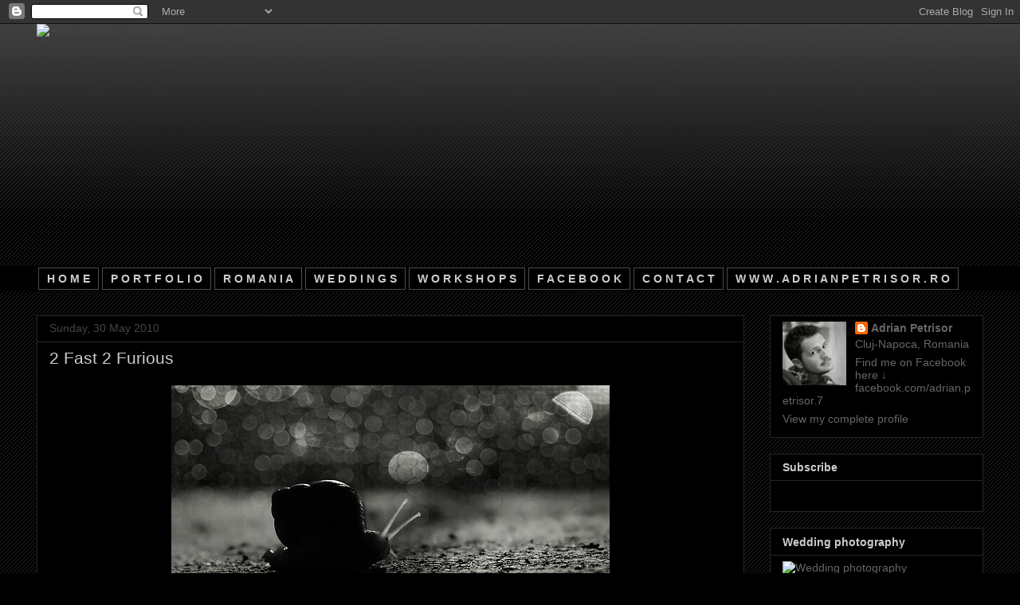

--- FILE ---
content_type: text/html; charset=UTF-8
request_url: https://adypetrisor.blogspot.com/2010/05/2-fast-2-furious.html?showComment=1275238573456
body_size: 18287
content:
<!DOCTYPE html>
<html class='v2' dir='ltr' xmlns='http://www.w3.org/1999/xhtml' xmlns:b='http://www.google.com/2005/gml/b' xmlns:data='http://www.google.com/2005/gml/data' xmlns:expr='http://www.google.com/2005/gml/expr'>
<head>
<link href='https://www.blogger.com/static/v1/widgets/335934321-css_bundle_v2.css' rel='stylesheet' type='text/css'/>
<meta content='width=1100' name='viewport'/>
<meta content='text/html; charset=UTF-8' http-equiv='Content-Type'/>
<meta content='blogger' name='generator'/>
<link href='https://adypetrisor.blogspot.com/favicon.ico' rel='icon' type='image/x-icon'/>
<link href='http://adypetrisor.blogspot.com/2010/05/2-fast-2-furious.html' rel='canonical'/>
<link rel="alternate" type="application/atom+xml" title="Adrian Petrisor - Photography - Atom" href="https://adypetrisor.blogspot.com/feeds/posts/default" />
<link rel="alternate" type="application/rss+xml" title="Adrian Petrisor - Photography - RSS" href="https://adypetrisor.blogspot.com/feeds/posts/default?alt=rss" />
<link rel="service.post" type="application/atom+xml" title="Adrian Petrisor - Photography - Atom" href="https://www.blogger.com/feeds/4203357880785284780/posts/default" />

<link rel="alternate" type="application/atom+xml" title="Adrian Petrisor - Photography - Atom" href="https://adypetrisor.blogspot.com/feeds/746635335097700101/comments/default" />
<!--Can't find substitution for tag [blog.ieCssRetrofitLinks]-->
<link href='http://farm5.static.flickr.com/4065/4652394126_78cf355b78_b.jpg' rel='image_src'/>
<meta content='http://adypetrisor.blogspot.com/2010/05/2-fast-2-furious.html' property='og:url'/>
<meta content='2 Fast 2 Furious' property='og:title'/>
<meta content='' property='og:description'/>
<meta content='https://lh3.googleusercontent.com/blogger_img_proxy/AEn0k_tn0yCqXKB6tc6legaFmEaY40WwZeSJX9jFwixbBenKaOuA-9G1X_3ougL0GG4eN_4bBYulabyz5UMDJYhZq_aSylSJap0RS3KdQ1ZecXxYySeT00J5MTcRImvAq6qKyu3xjg=w1200-h630-p-k-no-nu' property='og:image'/>
<title>
Adrian Petrisor - Photography: 2 Fast 2 Furious
</title>
<style id='page-skin-1' type='text/css'><!--
/*
-----------------------------------------------
Blogger Template Style
Name:     Awesome Inc.
Designer: Tina Chen
URL:      tinachen.org
----------------------------------------------- */
/* Variable definitions
====================
<Variable name="keycolor" description="Main Color" type="color" default="#ffffff"/>
<Group description="Page" selector="body">
<Variable name="body.font" description="Font" type="font"
default="normal normal 13px Arial, Tahoma, Helvetica, FreeSans, sans-serif"/>
<Variable name="body.background.color" description="Background Color" type="color" default="#000000"/>
<Variable name="body.text.color" description="Text Color" type="color" default="#ffffff"/>
</Group>
<Group description="Links" selector=".main-inner">
<Variable name="link.color" description="Link Color" type="color" default="#888888"/>
<Variable name="link.visited.color" description="Visited Color" type="color" default="#444444"/>
<Variable name="link.hover.color" description="Hover Color" type="color" default="#cccccc"/>
</Group>
<Group description="Blog Title" selector=".header h1">
<Variable name="header.font" description="Title Font" type="font"
default="normal bold 40px Arial, Tahoma, Helvetica, FreeSans, sans-serif"/>
<Variable name="header.text.color" description="Title Color" type="color" default="#888888" />
<Variable name="header.background.color" description="Header Background" type="color" default="transparent" />
</Group>
<Group description="Blog Description" selector=".header .description">
<Variable name="description.font" description="Font" type="font"
default="normal normal 14px Arial, Tahoma, Helvetica, FreeSans, sans-serif"/>
<Variable name="description.text.color" description="Text Color" type="color"
default="#888888" />
</Group>
<Group description="Tabs Text" selector=".tabs-inner .widget li a">
<Variable name="tabs.font" description="Font" type="font"
default="normal bold 14px Arial, Tahoma, Helvetica, FreeSans, sans-serif"/>
<Variable name="tabs.text.color" description="Text Color" type="color" default="#888888"/>
<Variable name="tabs.selected.text.color" description="Selected Color" type="color" default="#888888"/>
</Group>
<Group description="Tabs Background" selector=".tabs-outer .PageList">
<Variable name="tabs.background.color" description="Background Color" type="color" default="#141414"/>
<Variable name="tabs.selected.background.color" description="Selected Color" type="color" default="#444444"/>
<Variable name="tabs.border.color" description="Border Color" type="color" default="#262626"/>
</Group>
<Group description="Date Header" selector=".main-inner .widget h2.date-header, .main-inner .widget h2.date-header span">
<Variable name="date.font" description="Font" type="font"
default="normal normal 14px Arial, Tahoma, Helvetica, FreeSans, sans-serif"/>
<Variable name="date.text.color" description="Text Color" type="color" default="#666666"/>
<Variable name="date.border.color" description="Border Color" type="color" default="#262626"/>
</Group>
<Group description="Post Title" selector="h3.post-title, h4, h3.post-title a">
<Variable name="post.title.font" description="Font" type="font"
default="normal bold 22px Arial, Tahoma, Helvetica, FreeSans, sans-serif"/>
<Variable name="post.title.text.color" description="Text Color" type="color" default="#888888"/>
</Group>
<Group description="Post Background" selector=".post">
<Variable name="post.background.color" description="Background Color" type="color" default="#000000" />
<Variable name="post.border.color" description="Border Color" type="color" default="#262626" />
<Variable name="post.border.bevel.color" description="Bevel Color" type="color" default="#262626"/>
</Group>
<Group description="Gadget Title" selector="h2">
<Variable name="widget.title.font" description="Font" type="font"
default="normal bold 14px Arial, Tahoma, Helvetica, FreeSans, sans-serif"/>
<Variable name="widget.title.text.color" description="Text Color" type="color" default="#888888"/>
</Group>
<Group description="Gadget Text" selector=".sidebar .widget">
<Variable name="widget.font" description="Font" type="font"
default="normal normal 14px Arial, Tahoma, Helvetica, FreeSans, sans-serif"/>
<Variable name="widget.text.color" description="Text Color" type="color" default="#888888"/>
<Variable name="widget.alternate.text.color" description="Alternate Color" type="color" default="#666666"/>
</Group>
<Group description="Gadget Links" selector=".sidebar .widget">
<Variable name="widget.link.color" description="Link Color" type="color" default="#444444"/>
<Variable name="widget.link.visited.color" description="Visited Color" type="color" default="#cccccc"/>
<Variable name="widget.link.hover.color" description="Hover Color" type="color" default="#ffffff"/>
</Group>
<Group description="Gadget Background" selector=".sidebar .widget">
<Variable name="widget.background.color" description="Background Color" type="color" default="#141414"/>
<Variable name="widget.border.color" description="Border Color" type="color" default="#222222"/>
<Variable name="widget.border.bevel.color" description="Bevel Color" type="color" default="#000000"/>
</Group>
<Group description="Sidebar Background" selector=".column-left-inner .column-right-inner">
<Variable name="widget.outer.background.color" description="Background Color" type="color" default="transparent" />
</Group>
<Group description="Images" selector=".main-inner">
<Variable name="image.background.color" description="Background Color" type="color" default="transparent"/>
<Variable name="image.border.color" description="Border Color" type="color" default="transparent"/>
</Group>
<Group description="Feed" selector=".blog-feeds">
<Variable name="feed.text.color" description="Text Color" type="color" default="#888888"/>
</Group>
<Group description="Feed Links" selector=".blog-feeds">
<Variable name="feed.link.color" description="Link Color" type="color" default="#444444"/>
<Variable name="feed.link.visited.color" description="Visited Color" type="color" default="#cccccc"/>
<Variable name="feed.link.hover.color" description="Hover Color" type="color" default="#ffffff"/>
</Group>
<Group description="Pager" selector=".blog-pager">
<Variable name="pager.background.color" description="Background Color" type="color" default="#000000" />
</Group>
<Group description="Footer" selector=".footer-outer">
<Variable name="footer.background.color" description="Background Color" type="color" default="#000000" />
<Variable name="footer.text.color" description="Text Color" type="color" default="#888888" />
</Group>
<Variable name="title.shadow.spread" description="Title Shadow" type="length" default="-1px"/>
<Variable name="body.background" description="Body Background" type="background"
color="#000000"
default="$(color) none repeat scroll top left"/>
<Variable name="body.background.gradient.cap" description="Body Gradient Cap" type="url"
default="none"/>
<Variable name="body.background.size" description="Body Background Size" type="string" default="auto"/>
<Variable name="tabs.background.gradient" description="Tabs Background Gradient" type="url"
default="none"/>
<Variable name="header.background.gradient" description="Header Background Gradient" type="url" default="none" />
<Variable name="header.padding.top" description="Header Top Padding" type="length" default="22px" />
<Variable name="header.margin.top" description="Header Top Margin" type="length" default="0" />
<Variable name="header.margin.bottom" description="Header Bottom Margin" type="length" default="0" />
<Variable name="widget.padding.top" description="Widget Padding Top" type="length" default="8px" />
<Variable name="widget.padding.side" description="Widget Padding Side" type="length" default="15px" />
<Variable name="widget.outer.margin.top" description="Widget Top Margin" type="length" default="0" />
<Variable name="widget.outer.background.gradient" description="Gradient" type="url" default="none" />
<Variable name="widget.border.radius" description="Gadget Border Radius" type="length" default="0" />
<Variable name="outer.shadow.spread" description="Outer Shadow Size" type="length" default="0" />
<Variable name="date.header.border.radius.top" description="Date Header Border Radius Top" type="length" default="0" />
<Variable name="date.header.position" description="Date Header Position" type="length" default="15px" />
<Variable name="date.space" description="Date Space" type="length" default="30px" />
<Variable name="date.position" description="Date Float" type="string" default="static" />
<Variable name="date.padding.bottom" description="Date Padding Bottom" type="length" default="0" />
<Variable name="date.border.size" description="Date Border Size" type="length" default="0" />
<Variable name="date.background" description="Date Background" type="background" color="transparent"
default="$(color) none no-repeat scroll top left" />
<Variable name="date.first.border.radius.top" description="Date First top radius" type="length" default="0" />
<Variable name="date.last.space.bottom" description="Date Last Space Bottom" type="length"
default="20px" />
<Variable name="date.last.border.radius.bottom" description="Date Last bottom radius" type="length" default="0" />
<Variable name="post.first.padding.top" description="First Post Padding Top" type="length" default="0" />
<Variable name="image.shadow.spread" description="Image Shadow Size" type="length" default="0"/>
<Variable name="image.border.radius" description="Image Border Radius" type="length" default="0"/>
<Variable name="separator.outdent" description="Separator Outdent" type="length" default="15px" />
<Variable name="title.separator.border.size" description="Widget Title Border Size" type="length" default="1px" />
<Variable name="list.separator.border.size" description="List Separator Border Size" type="length" default="1px" />
<Variable name="shadow.spread" description="Shadow Size" type="length" default="0"/>
<Variable name="startSide" description="Side where text starts in blog language" type="automatic" default="left"/>
<Variable name="endSide" description="Side where text ends in blog language" type="automatic" default="right"/>
<Variable name="date.side" description="Side where date header is placed" type="string" default="right"/>
<Variable name="pager.border.radius.top" description="Pager Border Top Radius" type="length" default="0" />
<Variable name="pager.space.top" description="Pager Top Space" type="length" default="1em" />
<Variable name="footer.background.gradient" description="Background Gradient" type="url" default="none" />
<Variable name="mobile.background.size" description="Mobile Background Size" type="string"
default="auto"/>
<Variable name="mobile.background.overlay" description="Mobile Background Overlay" type="string"
default="transparent none repeat scroll top left"/>
<Variable name="mobile.button.color" description="Mobile Button Color" type="color" default="#ffffff" />
*/
/* Content
----------------------------------------------- */
body {
font: normal normal 13px Verdana, Geneva, sans-serif;
color: #888888;
background: #000000 url(//www.blogblog.com/1kt/awesomeinc/body_background_dark.png) repeat scroll top left;
}
html body .content-outer {
min-width: 0;
max-width: 100%;
width: 100%;
}
a:link {
text-decoration: none;
color: #444444;
}
a:visited {
text-decoration: none;
color: #cccccc;
}
a:hover {
text-decoration: underline;
color: #ffffff;
}
.body-fauxcolumn-outer .cap-top {
position: absolute;
z-index: 1;
height: 276px;
width: 100%;
background: transparent url(//www.blogblog.com/1kt/awesomeinc/body_gradient_dark.png) repeat-x scroll top left;
_background-image: none;
}
/* Columns
----------------------------------------------- */
.content-inner {
padding: 0;
}
.header-inner .section {
margin: 0 16px;
}
.tabs-inner .section {
margin: 0 16px;
}
.main-inner {
padding-top: 30px;
}
.main-inner .column-center-inner,
.main-inner .column-left-inner,
.main-inner .column-right-inner {
padding: 0 5px;
}
*+html body .main-inner .column-center-inner {
margin-top: -30px;
}
#layout .main-inner .column-center-inner {
margin-top: 0;
}
/* Header
----------------------------------------------- */
.header-outer {
margin: 0 0 0 0;
background: transparent none repeat scroll 0 0;
}
.Header h1 {
font: normal bold 40px Arial, Tahoma, Helvetica, FreeSans, sans-serif;
color: #888888;
text-shadow: 0 0 -1px #000000;
}
.Header h1 a {
color: #888888;
}
.Header .description {
font: normal normal 14px Verdana, Geneva, sans-serif;
color: #888888;
}
.header-inner .Header .titlewrapper,
.header-inner .Header .descriptionwrapper {
padding-left: 0;
padding-right: 0;
margin-bottom: 0;
}
.header-inner .Header .titlewrapper {
padding-top: 22px;
}
/* Tabs
----------------------------------------------- */
.tabs-outer {
overflow: hidden;
position: relative;
background: #000000 none repeat scroll 0 0;
}
#layout .tabs-outer {
overflow: visible;
}
.tabs-cap-top, .tabs-cap-bottom {
position: absolute;
width: 100%;
border-top: 1px solid #000000;
}
.tabs-cap-bottom {
bottom: 0;
}
.tabs-inner .widget li a {
display: inline-block;
margin: 0;
padding: .6em 1.5em;
font: normal bold 14px 'Trebuchet MS', Trebuchet, sans-serif;
color: #888888;
border-top: 1px solid #000000;
border-bottom: 1px solid #000000;
border-left: 1px solid #000000;
height: 16px;
line-height: 16px;
}
.tabs-inner .widget li:last-child a {
border-right: 1px solid #000000;
}
.tabs-inner .widget li.selected a, .tabs-inner .widget li a:hover {
background: #000000 none repeat-x scroll 0 -100px;
color: #888888;
}
/* Headings
----------------------------------------------- */
h2 {
font: normal bold 14px Verdana, Geneva, sans-serif;
color: #cccccc;
}
/* Widgets
----------------------------------------------- */
.main-inner .section {
margin: 0 27px;
padding: 0;
}
.main-inner .column-left-outer,
.main-inner .column-right-outer {
margin-top: 0;
}
#layout .main-inner .column-left-outer,
#layout .main-inner .column-right-outer {
margin-top: 0;
}
.main-inner .column-left-inner,
.main-inner .column-right-inner {
background: transparent none repeat 0 0;
-moz-box-shadow: 0 0 0 rgba(0, 0, 0, .2);
-webkit-box-shadow: 0 0 0 rgba(0, 0, 0, .2);
-goog-ms-box-shadow: 0 0 0 rgba(0, 0, 0, .2);
box-shadow: 0 0 0 rgba(0, 0, 0, .2);
-moz-border-radius: 0;
-webkit-border-radius: 0;
-goog-ms-border-radius: 0;
border-radius: 0;
}
#layout .main-inner .column-left-inner,
#layout .main-inner .column-right-inner {
margin-top: 0;
}
.sidebar .widget {
font: normal normal 14px Verdana, Geneva, sans-serif;
color: #666666;
}
.sidebar .widget a:link {
color: #666666;
}
.sidebar .widget a:visited {
color: #666666;
}
.sidebar .widget a:hover {
color: #ffffff;
}
.sidebar .widget h2 {
text-shadow: 0 0 -1px #000000;
}
.main-inner .widget {
background-color: #000000;
border: 1px solid #262626;
padding: 0 15px 15px;
margin: 20px -16px;
-moz-box-shadow: 0 0 0 rgba(0, 0, 0, .2);
-webkit-box-shadow: 0 0 0 rgba(0, 0, 0, .2);
-goog-ms-box-shadow: 0 0 0 rgba(0, 0, 0, .2);
box-shadow: 0 0 0 rgba(0, 0, 0, .2);
-moz-border-radius: 0;
-webkit-border-radius: 0;
-goog-ms-border-radius: 0;
border-radius: 0;
}
.main-inner .widget h2 {
margin: 0 -15px;
padding: .6em 15px .5em;
border-bottom: 1px solid #000000;
}
.footer-inner .widget h2 {
padding: 0 0 .4em;
border-bottom: 1px solid #000000;
}
.main-inner .widget h2 + div, .footer-inner .widget h2 + div {
border-top: 1px solid #262626;
padding-top: 8px;
}
.main-inner .widget .widget-content {
margin: 0 -15px;
padding: 7px 15px 0;
}
.main-inner .widget ul, .main-inner .widget #ArchiveList ul.flat {
margin: -8px -15px 0;
padding: 0;
list-style: none;
}
.main-inner .widget #ArchiveList {
margin: -8px 0 0;
}
.main-inner .widget ul li, .main-inner .widget #ArchiveList ul.flat li {
padding: .5em 15px;
text-indent: 0;
color: #444444;
border-top: 1px solid #262626;
border-bottom: 1px solid #000000;
}
.main-inner .widget #ArchiveList ul li {
padding-top: .25em;
padding-bottom: .25em;
}
.main-inner .widget ul li:first-child, .main-inner .widget #ArchiveList ul.flat li:first-child {
border-top: none;
}
.main-inner .widget ul li:last-child, .main-inner .widget #ArchiveList ul.flat li:last-child {
border-bottom: none;
}
.post-body {
position: relative;
}
.main-inner .widget .post-body ul {
padding: 0 2.5em;
margin: .5em 0;
list-style: disc;
}
.main-inner .widget .post-body ul li {
padding: 0.25em 0;
margin-bottom: .25em;
color: #888888;
border: none;
}
.footer-inner .widget ul {
padding: 0;
list-style: none;
}
.widget .zippy {
color: #444444;
}
/* Posts
----------------------------------------------- */
body .main-inner .Blog {
padding: 0;
margin-bottom: 1em;
background-color: transparent;
border: none;
-moz-box-shadow: 0 0 0 rgba(0, 0, 0, 0);
-webkit-box-shadow: 0 0 0 rgba(0, 0, 0, 0);
-goog-ms-box-shadow: 0 0 0 rgba(0, 0, 0, 0);
box-shadow: 0 0 0 rgba(0, 0, 0, 0);
}
.main-inner .section:last-child .Blog:last-child {
padding: 0;
margin-bottom: 1em;
}
.main-inner .widget h2.date-header {
margin: 0 -15px 1px;
padding: 0 0 0 0;
font: normal normal 14px Verdana, Geneva, sans-serif;
color: #444444;
background: transparent none no-repeat scroll top left;
border-top: 0 solid transparent;
border-bottom: 1px solid #000000;
-moz-border-radius-topleft: 0;
-moz-border-radius-topright: 0;
-webkit-border-top-left-radius: 0;
-webkit-border-top-right-radius: 0;
border-top-left-radius: 0;
border-top-right-radius: 0;
position: static;
bottom: 100%;
right: 15px;
text-shadow: 0 0 -1px #000000;
}
.main-inner .widget h2.date-header span {
font: normal normal 14px Verdana, Geneva, sans-serif;
display: block;
padding: .5em 15px;
border-left: 0 solid transparent;
border-right: 0 solid transparent;
}
.date-outer {
position: relative;
margin: 30px 0 20px;
padding: 0 15px;
background-color: #000000;
border: 1px solid #262626;
-moz-box-shadow: 0 0 0 rgba(0, 0, 0, .2);
-webkit-box-shadow: 0 0 0 rgba(0, 0, 0, .2);
-goog-ms-box-shadow: 0 0 0 rgba(0, 0, 0, .2);
box-shadow: 0 0 0 rgba(0, 0, 0, .2);
-moz-border-radius: 0;
-webkit-border-radius: 0;
-goog-ms-border-radius: 0;
border-radius: 0;
}
.date-outer:first-child {
margin-top: 0;
}
.date-outer:last-child {
margin-bottom: 20px;
-moz-border-radius-bottomleft: 0;
-moz-border-radius-bottomright: 0;
-webkit-border-bottom-left-radius: 0;
-webkit-border-bottom-right-radius: 0;
-goog-ms-border-bottom-left-radius: 0;
-goog-ms-border-bottom-right-radius: 0;
border-bottom-left-radius: 0;
border-bottom-right-radius: 0;
}
.date-posts {
margin: 0 -15px;
padding: 0 15px;
clear: both;
}
.post-outer, .inline-ad {
border-top: 1px solid #000000;
margin: 0 -15px;
padding: 15px 15px;
}
.post-outer {
padding-bottom: 10px;
}
.post-outer:first-child {
padding-top: 0;
border-top: none;
}
.post-outer:last-child, .inline-ad:last-child {
border-bottom: none;
}
.post-body {
position: relative;
}
.post-body img {
padding: 8px;
background: #000000;
border: 1px solid transparent;
-moz-box-shadow: 0 0 0 rgba(0, 0, 0, .2);
-webkit-box-shadow: 0 0 0 rgba(0, 0, 0, .2);
box-shadow: 0 0 0 rgba(0, 0, 0, .2);
-moz-border-radius: 0;
-webkit-border-radius: 0;
border-radius: 0;
}
h3.post-title, h4 {
font: normal normal 21px Arial, Tahoma, Helvetica, FreeSans, sans-serif;
color: #cccccc;
}
h3.post-title a {
font: normal normal 21px Arial, Tahoma, Helvetica, FreeSans, sans-serif;
color: #cccccc;
}
h3.post-title a:hover {
color: #ffffff;
text-decoration: underline;
}
.post-header {
margin: 0 0 1em;
}
.post-body {
line-height: 1.4;
}
.post-outer h2 {
color: #888888;
}
.post-footer {
margin: 1.5em 0 0;
}
#blog-pager {
padding: 15px;
font-size: 120%;
background-color: #000000;
border: 1px solid #262626;
-moz-box-shadow: 0 0 0 rgba(0, 0, 0, .2);
-webkit-box-shadow: 0 0 0 rgba(0, 0, 0, .2);
-goog-ms-box-shadow: 0 0 0 rgba(0, 0, 0, .2);
box-shadow: 0 0 0 rgba(0, 0, 0, .2);
-moz-border-radius: 0;
-webkit-border-radius: 0;
-goog-ms-border-radius: 0;
border-radius: 0;
-moz-border-radius-topleft: 0;
-moz-border-radius-topright: 0;
-webkit-border-top-left-radius: 0;
-webkit-border-top-right-radius: 0;
-goog-ms-border-top-left-radius: 0;
-goog-ms-border-top-right-radius: 0;
border-top-left-radius: 0;
border-top-right-radius-topright: 0;
margin-top: 1em;
}
.blog-feeds, .post-feeds {
margin: 1em 0;
text-align: center;
color: transparent;
}
.blog-feeds a, .post-feeds a {
color: transparent;
}
.blog-feeds a:visited, .post-feeds a:visited {
color: #666666;
}
.blog-feeds a:hover, .post-feeds a:hover {
color: #ffffff;
}
.post-outer .comments {
margin-top: 2em;
}
/* Comments
----------------------------------------------- */
.comments .comments-content .icon.blog-author {
background-repeat: no-repeat;
background-image: url([data-uri]);
}
.comments .comments-content .loadmore a {
border-top: 1px solid #000000;
border-bottom: 1px solid #000000;
}
.comments .continue {
border-top: 2px solid #000000;
}
/* Footer
----------------------------------------------- */
.footer-outer {
margin: -0 0 -1px;
padding: 0 0 0;
color: #888888;
overflow: hidden;
}
.footer-fauxborder-left {
border-top: 1px solid #262626;
background: #000000 none repeat scroll 0 0;
-moz-box-shadow: 0 0 0 rgba(0, 0, 0, .2);
-webkit-box-shadow: 0 0 0 rgba(0, 0, 0, .2);
-goog-ms-box-shadow: 0 0 0 rgba(0, 0, 0, .2);
box-shadow: 0 0 0 rgba(0, 0, 0, .2);
margin: 0 -0;
}
/* Mobile
----------------------------------------------- */
body.mobile {
background-size: auto;
}
.mobile .body-fauxcolumn-outer {
background: transparent none repeat scroll top left;
}
*+html body.mobile .main-inner .column-center-inner {
margin-top: 0;
}
.mobile .main-inner .widget {
padding: 0 0 15px;
}
.mobile .main-inner .widget h2 + div,
.mobile .footer-inner .widget h2 + div {
border-top: none;
padding-top: 0;
}
.mobile .footer-inner .widget h2 {
padding: 0.5em 0;
border-bottom: none;
}
.mobile .main-inner .widget .widget-content {
margin: 0;
padding: 7px 0 0;
}
.mobile .main-inner .widget ul,
.mobile .main-inner .widget #ArchiveList ul.flat {
margin: 0 -15px 0;
}
.mobile .main-inner .widget h2.date-header {
right: 0;
}
.mobile .date-header span {
padding: 0.4em 0;
}
.mobile .date-outer:first-child {
margin-bottom: 0;
border: 1px solid #262626;
-moz-border-radius-topleft: 0;
-moz-border-radius-topright: 0;
-webkit-border-top-left-radius: 0;
-webkit-border-top-right-radius: 0;
-goog-ms-border-top-left-radius: 0;
-goog-ms-border-top-right-radius: 0;
border-top-left-radius: 0;
border-top-right-radius: 0;
}
.mobile .date-outer {
border-color: #262626;
border-width: 0 1px 1px;
}
.mobile .date-outer:last-child {
margin-bottom: 0;
}
.mobile .main-inner {
padding: 0;
}
.mobile .header-inner .section {
margin: 0;
}
.mobile .post-outer, .mobile .inline-ad {
padding: 5px 0;
}
.mobile .tabs-inner .section {
margin: 0 10px;
}
.mobile .main-inner .widget h2 {
margin: 0;
padding: 0;
}
.mobile .main-inner .widget h2.date-header span {
padding: 0;
}
.mobile .main-inner .widget .widget-content {
margin: 0;
padding: 7px 0 0;
}
.mobile #blog-pager {
border: 1px solid transparent;
background: #000000 none repeat scroll 0 0;
}
.mobile .main-inner .column-left-inner,
.mobile .main-inner .column-right-inner {
background: transparent none repeat 0 0;
-moz-box-shadow: none;
-webkit-box-shadow: none;
-goog-ms-box-shadow: none;
box-shadow: none;
}
.mobile .date-posts {
margin: 0;
padding: 0;
}
.mobile .footer-fauxborder-left {
margin: 0;
border-top: inherit;
}
.mobile .main-inner .section:last-child .Blog:last-child {
margin-bottom: 0;
}
.mobile-index-contents {
color: #888888;
}
.mobile .mobile-link-button {
background: #444444 none repeat scroll 0 0;
}
.mobile-link-button a:link, .mobile-link-button a:visited {
color: #ffffff;
}
.mobile .tabs-inner .PageList .widget-content {
background: transparent;
border-top: 1px solid;
border-color: #000000;
color: #888888;
}
.mobile .tabs-inner .PageList .widget-content .pagelist-arrow {
border-left: 1px solid #000000;
}

--></style>
<style id='template-skin-1' type='text/css'><!--
body {
min-width: 1220px;
}
.content-outer, .content-fauxcolumn-outer, .region-inner {
min-width: 1220px;
max-width: 1220px;
_width: 1220px;
}
.main-inner .columns {
padding-left: 0px;
padding-right: 300px;
}
.main-inner .fauxcolumn-center-outer {
left: 0px;
right: 300px;
/* IE6 does not respect left and right together */
_width: expression(this.parentNode.offsetWidth -
parseInt("0px") -
parseInt("300px") + 'px');
}
.main-inner .fauxcolumn-left-outer {
width: 0px;
}
.main-inner .fauxcolumn-right-outer {
width: 300px;
}
.main-inner .column-left-outer {
width: 0px;
right: 100%;
margin-left: -0px;
}
.main-inner .column-right-outer {
width: 300px;
margin-right: -300px;
}
#layout {
min-width: 0;
}
#layout .content-outer {
min-width: 0;
width: 800px;
}
#layout .region-inner {
min-width: 0;
width: auto;
}
--></style>
<script type='text/javascript'>
        (function(i,s,o,g,r,a,m){i['GoogleAnalyticsObject']=r;i[r]=i[r]||function(){
        (i[r].q=i[r].q||[]).push(arguments)},i[r].l=1*new Date();a=s.createElement(o),
        m=s.getElementsByTagName(o)[0];a.async=1;a.src=g;m.parentNode.insertBefore(a,m)
        })(window,document,'script','https://www.google-analytics.com/analytics.js','ga');
        ga('create', 'UA-15455445-1', 'auto', 'blogger');
        ga('blogger.send', 'pageview');
      </script>
<link href='https://www.blogger.com/dyn-css/authorization.css?targetBlogID=4203357880785284780&amp;zx=1d774ad1-5143-43be-acab-5c1d98aef229' media='none' onload='if(media!=&#39;all&#39;)media=&#39;all&#39;' rel='stylesheet'/><noscript><link href='https://www.blogger.com/dyn-css/authorization.css?targetBlogID=4203357880785284780&amp;zx=1d774ad1-5143-43be-acab-5c1d98aef229' rel='stylesheet'/></noscript>
<meta name='google-adsense-platform-account' content='ca-host-pub-1556223355139109'/>
<meta name='google-adsense-platform-domain' content='blogspot.com'/>

<!-- data-ad-client=ca-pub-5890634759277535 -->

</head>
<body class='loading'>
<div class='navbar section' id='navbar'><div class='widget Navbar' data-version='1' id='Navbar1'><script type="text/javascript">
    function setAttributeOnload(object, attribute, val) {
      if(window.addEventListener) {
        window.addEventListener('load',
          function(){ object[attribute] = val; }, false);
      } else {
        window.attachEvent('onload', function(){ object[attribute] = val; });
      }
    }
  </script>
<div id="navbar-iframe-container"></div>
<script type="text/javascript" src="https://apis.google.com/js/platform.js"></script>
<script type="text/javascript">
      gapi.load("gapi.iframes:gapi.iframes.style.bubble", function() {
        if (gapi.iframes && gapi.iframes.getContext) {
          gapi.iframes.getContext().openChild({
              url: 'https://www.blogger.com/navbar/4203357880785284780?po\x3d746635335097700101\x26origin\x3dhttps://adypetrisor.blogspot.com',
              where: document.getElementById("navbar-iframe-container"),
              id: "navbar-iframe"
          });
        }
      });
    </script><script type="text/javascript">
(function() {
var script = document.createElement('script');
script.type = 'text/javascript';
script.src = '//pagead2.googlesyndication.com/pagead/js/google_top_exp.js';
var head = document.getElementsByTagName('head')[0];
if (head) {
head.appendChild(script);
}})();
</script>
</div></div>
<div class='body-fauxcolumns'>
<div class='fauxcolumn-outer body-fauxcolumn-outer'>
<div class='cap-top'>
<div class='cap-left'></div>
<div class='cap-right'></div>
</div>
<div class='fauxborder-left'>
<div class='fauxborder-right'></div>
<div class='fauxcolumn-inner'>
</div>
</div>
<div class='cap-bottom'>
<div class='cap-left'></div>
<div class='cap-right'></div>
</div>
</div>
</div>
<div class='content'>
<div class='content-fauxcolumns'>
<div class='fauxcolumn-outer content-fauxcolumn-outer'>
<div class='cap-top'>
<div class='cap-left'></div>
<div class='cap-right'></div>
</div>
<div class='fauxborder-left'>
<div class='fauxborder-right'></div>
<div class='fauxcolumn-inner'>
</div>
</div>
<div class='cap-bottom'>
<div class='cap-left'></div>
<div class='cap-right'></div>
</div>
</div>
</div>
<div class='content-outer'>
<div class='content-cap-top cap-top'>
<div class='cap-left'></div>
<div class='cap-right'></div>
</div>
<div class='fauxborder-left content-fauxborder-left'>
<div class='fauxborder-right content-fauxborder-right'></div>
<div class='content-inner'>
<header>
<div class='header-outer'>
<div class='header-cap-top cap-top'>
<div class='cap-left'></div>
<div class='cap-right'></div>
</div>
<div class='fauxborder-left header-fauxborder-left'>
<div class='fauxborder-right header-fauxborder-right'></div>
<div class='region-inner header-inner'>
<div class='header section' id='header'><div class='widget Header' data-version='1' id='Header1'>
<div id='header-inner'>
<a href='https://adypetrisor.blogspot.com/' style='display: block'>
<img alt="Adrian Petrisor - Photography" height="304px; " id="Header1_headerimg" src="https://lh3.googleusercontent.com/blogger_img_proxy/AEn0k_sk8PZEP82B5_rkcBn7hUaerBGpa8h4lTIZInfTnVNwZ3KSfnDOcMidFi1exLVcRlOzlsvzWAEpJ4zgejCNb1OELz3V3ZuWVU-ZS3I-YsgnsABDuyW6zlfuUy1BJj0rwwfv=s0-d" style="display: block" width="1191px; ">
</a>
</div>
</div></div>
</div>
</div>
<div class='header-cap-bottom cap-bottom'>
<div class='cap-left'></div>
<div class='cap-right'></div>
</div>
</div>
</header>
<div class='tabs-outer'>
<div class='tabs-cap-top cap-top'>
<div class='cap-left'></div>
<div class='cap-right'></div>
</div>
<div class='fauxborder-left tabs-fauxborder-left'>
<div class='fauxborder-right tabs-fauxborder-right'></div>
<div class='region-inner tabs-inner'>
<div class='tabs section' id='crosscol'><div class='widget HTML' data-version='1' id='HTML15'>
<div class='widget-content'>
<style type="text/css">

    #meniu {
    margin-center:-40px;
    }

    #meniu ul li{
    display:inline;
    list-style-type: none;
    font-size:90%;
    font-weight: normal;
    padding:0px;
    margin:0px;
    }

    #meniu li a{
    margin:2px;
    padding:5px 10px 5px 10px;
    color:#cccccc;
    background-color:#000000;
    border:1px solid #4c4c4c;
    }

    #meniu li a:hover {
    color: #4c4c4c;
    background: #3CC3FD;
    }
    </style>

    <div id="meniu">
    <ul>
    <li><a href=" http://adypetrisor.blogspot.ro/googleecd7b9c1ff041fc7.html">H O M E</a></li>
    <li><a href="http://www.flickr.com/photos/adypetrisor/sets/">P O R T F O L I O</a></li>
    <li><a href="http://www.flickr.com/photos/adypetrisor/sets/72157634357603666/">R O M A N I A</a></li>
    <li><a href="http://elegansphoto.ro/">W E D D I N G S</a></li>
    <li><a href="http://foto-atelier.blogspot.com/">W O R K S H O P S</a></li>
    <li><a href="https://www.facebook.com/adrian.petrisor.7">F A C E B O O K</a></li>
    <li><a href="http://adypetrisor.blogspot.com/2008/05/contact.html">C O N T A C T</a></li>
    <li><a href="http://www.adrianpetrisor.ro/">W W W . A D R I A N P E T R I S O R . R O</a></li>
    </ul>
    </div>
</div>
<div class='clear'></div>
</div></div>
<div class='tabs no-items section' id='crosscol-overflow'></div>
</div>
</div>
<div class='tabs-cap-bottom cap-bottom'>
<div class='cap-left'></div>
<div class='cap-right'></div>
</div>
</div>
<div class='main-outer'>
<div class='main-cap-top cap-top'>
<div class='cap-left'></div>
<div class='cap-right'></div>
</div>
<div class='fauxborder-left main-fauxborder-left'>
<div class='fauxborder-right main-fauxborder-right'></div>
<div class='region-inner main-inner'>
<div class='columns fauxcolumns'>
<div class='fauxcolumn-outer fauxcolumn-center-outer'>
<div class='cap-top'>
<div class='cap-left'></div>
<div class='cap-right'></div>
</div>
<div class='fauxborder-left'>
<div class='fauxborder-right'></div>
<div class='fauxcolumn-inner'>
</div>
</div>
<div class='cap-bottom'>
<div class='cap-left'></div>
<div class='cap-right'></div>
</div>
</div>
<div class='fauxcolumn-outer fauxcolumn-left-outer'>
<div class='cap-top'>
<div class='cap-left'></div>
<div class='cap-right'></div>
</div>
<div class='fauxborder-left'>
<div class='fauxborder-right'></div>
<div class='fauxcolumn-inner'>
</div>
</div>
<div class='cap-bottom'>
<div class='cap-left'></div>
<div class='cap-right'></div>
</div>
</div>
<div class='fauxcolumn-outer fauxcolumn-right-outer'>
<div class='cap-top'>
<div class='cap-left'></div>
<div class='cap-right'></div>
</div>
<div class='fauxborder-left'>
<div class='fauxborder-right'></div>
<div class='fauxcolumn-inner'>
</div>
</div>
<div class='cap-bottom'>
<div class='cap-left'></div>
<div class='cap-right'></div>
</div>
</div>
<!-- corrects IE6 width calculation -->
<div class='columns-inner'>
<div class='column-center-outer'>
<div class='column-center-inner'>
<div class='main section' id='main'><div class='widget Blog' data-version='1' id='Blog1'>
<div class='blog-posts hfeed'>
<!--Can't find substitution for tag [defaultAdStart]-->

                                      <div class="date-outer">
                                    
<h2 class='date-header'>
<span>
Sunday, 30 May 2010
</span>
</h2>

                                      <div class="date-posts">
                                    
<div class='post-outer'>
<div class='post hentry' itemprop='blogPost' itemscope='itemscope' itemtype='http://schema.org/BlogPosting'>
<meta content='http://farm5.static.flickr.com/4065/4652394126_78cf355b78_b.jpg' itemprop='image_url'/>
<meta content='4203357880785284780' itemprop='blogId'/>
<meta content='746635335097700101' itemprop='postId'/>
<a name='746635335097700101'></a>
<h3 class='post-title entry-title' itemprop='name'>
2 Fast 2 Furious
</h3>
<div class='post-header'>
<div class='post-header-line-1'></div>
</div>
<div class='post-body entry-content' id='post-body-746635335097700101' itemprop='description articleBody'>
<img alt="" border="0" src="https://lh3.googleusercontent.com/blogger_img_proxy/AEn0k_tn0yCqXKB6tc6legaFmEaY40WwZeSJX9jFwixbBenKaOuA-9G1X_3ougL0GG4eN_4bBYulabyz5UMDJYhZq_aSylSJap0RS3KdQ1ZecXxYySeT00J5MTcRImvAq6qKyu3xjg=s0-d" style="display:block; margin:0px auto 10px; text-align:center;cursor:pointer; cursor:hand;width: 550px; height: 550px;">
<div style='clear: both;'></div>
</div>
<div class='post-footer'>
<div class='post-footer-line post-footer-line-1'>
<div class='post-share-buttons goog-inline-block'>
</div>
<span class='post-comment-link'>
</span>
<span class='post-icons'>
<span class='item-action'>
<a href='https://www.blogger.com/email-post/4203357880785284780/746635335097700101' title='Email Post'>
<img alt="" class="icon-action" height="13" src="//img1.blogblog.com/img/icon18_email.gif" width="18">
</a>
</span>
<span class='item-control blog-admin pid-1133491091'>
<a href='https://www.blogger.com/post-edit.g?blogID=4203357880785284780&postID=746635335097700101&from=pencil' title='Edit Post'>
<img alt="" class="icon-action" height="18" src="//img2.blogblog.com/img/icon18_edit_allbkg.gif" width="18">
</a>
</span>
</span>
</div>
<div class='post-footer-line post-footer-line-2'>
<span class='post-labels'>
tags:
<a href='https://adypetrisor.blogspot.com/search/label/Macro%20-%20Close%20up' rel='tag'>
Macro - Close up
</a>
</span>
</div>
<div class='post-footer-line post-footer-line-3'></div>
</div>
</div>
<div class='comments' id='comments'>
<a name='comments'></a>
<h4>
15 comments
                                    :
                                  </h4>
<div id='Blog1_comments-block-wrapper'>
<dl class='avatar-comment-indent' id='comments-block'>
<dt class='comment-author ' id='c3711472126036683522'>
<a name='c3711472126036683522'></a>
<div class="avatar-image-container avatar-stock"><span dir="ltr"><a href="https://www.blogger.com/profile/10826143330943408657" target="" rel="nofollow" onclick="" class="avatar-hovercard" id="av-3711472126036683522-10826143330943408657"><img src="//www.blogger.com/img/blogger_logo_round_35.png" width="35" height="35" alt="" title="Unknown">

</a></span></div>
<a href='https://www.blogger.com/profile/10826143330943408657' rel='nofollow'>
Unknown
</a>
said...
</dt>
<dd class='comment-body' id='Blog1_cmt-3711472126036683522'>
<p>
Super :)
</p>
</dd>
<dd class='comment-footer'>
<span class='comment-timestamp'>
<a href='https://adypetrisor.blogspot.com/2010/05/2-fast-2-furious.html?showComment=1275214943223#c3711472126036683522' title='comment permalink'>
30 May, 2010
</a>
<span class='item-control blog-admin pid-587705627'>
<a class='comment-delete' href='https://www.blogger.com/comment/delete/4203357880785284780/3711472126036683522' title='Delete Comment'>
<img src='//www.blogger.com/img/icon_delete13.gif'/>
</a>
</span>
</span>
</dd>
<dt class='comment-author ' id='c5224655700750795837'>
<a name='c5224655700750795837'></a>
<div class="avatar-image-container avatar-stock"><span dir="ltr"><a href="http://www.facebook.com/#!/profile.php?id=1442637999" target="" rel="nofollow" onclick=""><img src="//resources.blogblog.com/img/blank.gif" width="35" height="35" alt="" title="katty">

</a></span></div>
<a href='http://www.facebook.com/%23%21/profile.php%3Fid%3D1442637999' rel='nofollow'>
katty
</a>
said...
</dt>
<dd class='comment-body' id='Blog1_cmt-5224655700750795837'>
<p>
chiar asa!!! excelata!! bv ;)
</p>
</dd>
<dd class='comment-footer'>
<span class='comment-timestamp'>
<a href='https://adypetrisor.blogspot.com/2010/05/2-fast-2-furious.html?showComment=1275215192838#c5224655700750795837' title='comment permalink'>
30 May, 2010
</a>
<span class='item-control blog-admin pid-2101448622'>
<a class='comment-delete' href='https://www.blogger.com/comment/delete/4203357880785284780/5224655700750795837' title='Delete Comment'>
<img src='//www.blogger.com/img/icon_delete13.gif'/>
</a>
</span>
</span>
</dd>
<dt class='comment-author ' id='c1213265681287308849'>
<a name='c1213265681287308849'></a>
<div class="avatar-image-container avatar-stock"><span dir="ltr"><a href="https://www.blogger.com/profile/16002242194683586834" target="" rel="nofollow" onclick="" class="avatar-hovercard" id="av-1213265681287308849-16002242194683586834"><img src="//www.blogger.com/img/blogger_logo_round_35.png" width="35" height="35" alt="" title="CalinMirisan">

</a></span></div>
<a href='https://www.blogger.com/profile/16002242194683586834' rel='nofollow'>
CalinMirisan
</a>
said...
</dt>
<dd class='comment-body' id='Blog1_cmt-1213265681287308849'>
<p>
Foarte bun cadrul!<br />Asa cum ne-ai obisnuit. :)
</p>
</dd>
<dd class='comment-footer'>
<span class='comment-timestamp'>
<a href='https://adypetrisor.blogspot.com/2010/05/2-fast-2-furious.html?showComment=1275219335444#c1213265681287308849' title='comment permalink'>
30 May, 2010
</a>
<span class='item-control blog-admin pid-816681319'>
<a class='comment-delete' href='https://www.blogger.com/comment/delete/4203357880785284780/1213265681287308849' title='Delete Comment'>
<img src='//www.blogger.com/img/icon_delete13.gif'/>
</a>
</span>
</span>
</dd>
<dt class='comment-author ' id='c589789004050988508'>
<a name='c589789004050988508'></a>
<div class="avatar-image-container vcard"><span dir="ltr"><a href="https://www.blogger.com/profile/07650405526200391983" target="" rel="nofollow" onclick="" class="avatar-hovercard" id="av-589789004050988508-07650405526200391983"><img src="https://resources.blogblog.com/img/blank.gif" width="35" height="35" class="delayLoad" style="display: none;" longdesc="//blogger.googleusercontent.com/img/b/R29vZ2xl/AVvXsEjYI_Lg5oa9PphC19XjSQHkenFVPwz4jObcQ2MrTkUMth712xNckyCbfkE1R5O7ZM4UNn_slhKgnU0q8PWeHSki_DGPoEtwdu_ddU8pPIlhxM6kK3Vz2EESpx6WRR3J1IQ/s45-c/IMG_8658f.jpg" alt="" title="Ana Maria">

<noscript><img src="//blogger.googleusercontent.com/img/b/R29vZ2xl/AVvXsEjYI_Lg5oa9PphC19XjSQHkenFVPwz4jObcQ2MrTkUMth712xNckyCbfkE1R5O7ZM4UNn_slhKgnU0q8PWeHSki_DGPoEtwdu_ddU8pPIlhxM6kK3Vz2EESpx6WRR3J1IQ/s45-c/IMG_8658f.jpg" width="35" height="35" class="photo" alt=""></noscript></a></span></div>
<a href='https://www.blogger.com/profile/07650405526200391983' rel='nofollow'>
Ana Maria
</a>
said...
</dt>
<dd class='comment-body' id='Blog1_cmt-589789004050988508'>
<p>
ce obiectiv ai flosit aici, daca nu te deranjeaza sa spui? imi place mult blur-ul asta selectiv
</p>
</dd>
<dd class='comment-footer'>
<span class='comment-timestamp'>
<a href='https://adypetrisor.blogspot.com/2010/05/2-fast-2-furious.html?showComment=1275226336241#c589789004050988508' title='comment permalink'>
30 May, 2010
</a>
<span class='item-control blog-admin pid-1757591194'>
<a class='comment-delete' href='https://www.blogger.com/comment/delete/4203357880785284780/589789004050988508' title='Delete Comment'>
<img src='//www.blogger.com/img/icon_delete13.gif'/>
</a>
</span>
</span>
</dd>
<dt class='comment-author ' id='c8628358009070015301'>
<a name='c8628358009070015301'></a>
<div class="avatar-image-container vcard"><span dir="ltr"><a href="https://www.blogger.com/profile/14962911462428952590" target="" rel="nofollow" onclick="" class="avatar-hovercard" id="av-8628358009070015301-14962911462428952590"><img src="https://resources.blogblog.com/img/blank.gif" width="35" height="35" class="delayLoad" style="display: none;" longdesc="//blogger.googleusercontent.com/img/b/R29vZ2xl/AVvXsEi9n8-CTAZ9m6GGNwCfjs-Od8VI0Xn-zB47C91fwsFI23OkPf7LZvuecMhbq0KxE-4y_99obN9BWA57xFTFUHyuENswy8_sPaDG2aFLqEDdCpyfkfsPVD0nnWyNbyA4uBc/s45-c/EuD7000a.jpg" alt="" title="Drago&#351; &#350;uta - photography &amp;amp;amp; words">

<noscript><img src="//blogger.googleusercontent.com/img/b/R29vZ2xl/AVvXsEi9n8-CTAZ9m6GGNwCfjs-Od8VI0Xn-zB47C91fwsFI23OkPf7LZvuecMhbq0KxE-4y_99obN9BWA57xFTFUHyuENswy8_sPaDG2aFLqEDdCpyfkfsPVD0nnWyNbyA4uBc/s45-c/EuD7000a.jpg" width="35" height="35" class="photo" alt=""></noscript></a></span></div>
<a href='https://www.blogger.com/profile/14962911462428952590' rel='nofollow'>
Dragoş Şuta - photography &amp; words
</a>
said...
</dt>
<dd class='comment-body' id='Blog1_cmt-8628358009070015301'>
<p>
de senzatie spike-uile de lumina din fundal. si misto titlul. :) alooooo!!! domnuuu&#39;!!! mai incet!!! :D
</p>
</dd>
<dd class='comment-footer'>
<span class='comment-timestamp'>
<a href='https://adypetrisor.blogspot.com/2010/05/2-fast-2-furious.html?showComment=1275233152181#c8628358009070015301' title='comment permalink'>
30 May, 2010
</a>
<span class='item-control blog-admin pid-251971735'>
<a class='comment-delete' href='https://www.blogger.com/comment/delete/4203357880785284780/8628358009070015301' title='Delete Comment'>
<img src='//www.blogger.com/img/icon_delete13.gif'/>
</a>
</span>
</span>
</dd>
<dt class='comment-author ' id='c7339528436712703444'>
<a name='c7339528436712703444'></a>
<div class="avatar-image-container vcard"><span dir="ltr"><a href="https://www.blogger.com/profile/17218926304289982729" target="" rel="nofollow" onclick="" class="avatar-hovercard" id="av-7339528436712703444-17218926304289982729"><img src="https://resources.blogblog.com/img/blank.gif" width="35" height="35" class="delayLoad" style="display: none;" longdesc="//blogger.googleusercontent.com/img/b/R29vZ2xl/AVvXsEj5fV6Tt0T38WTORytx2-mkJ1oBjqOZW5iQUkDnzVfeXkjiYgIWmjdxa73NwajpSQTbr4rf-r6ZuTrYEyapdRwWz0xSIVOCPw_mBZe5y_R87YWPUcz9aTmuaTPOKNs85w/s45-c/07bccd..jpg" alt="" title="agawphotography">

<noscript><img src="//blogger.googleusercontent.com/img/b/R29vZ2xl/AVvXsEj5fV6Tt0T38WTORytx2-mkJ1oBjqOZW5iQUkDnzVfeXkjiYgIWmjdxa73NwajpSQTbr4rf-r6ZuTrYEyapdRwWz0xSIVOCPw_mBZe5y_R87YWPUcz9aTmuaTPOKNs85w/s45-c/07bccd..jpg" width="35" height="35" class="photo" alt=""></noscript></a></span></div>
<a href='https://www.blogger.com/profile/17218926304289982729' rel='nofollow'>
agawphotography
</a>
said...
</dt>
<dd class='comment-body' id='Blog1_cmt-7339528436712703444'>
<p>
Adrian it is great! Love it!
</p>
</dd>
<dd class='comment-footer'>
<span class='comment-timestamp'>
<a href='https://adypetrisor.blogspot.com/2010/05/2-fast-2-furious.html?showComment=1275238573456#c7339528436712703444' title='comment permalink'>
30 May, 2010
</a>
<span class='item-control blog-admin pid-1198252736'>
<a class='comment-delete' href='https://www.blogger.com/comment/delete/4203357880785284780/7339528436712703444' title='Delete Comment'>
<img src='//www.blogger.com/img/icon_delete13.gif'/>
</a>
</span>
</span>
</dd>
<dt class='comment-author ' id='c1737968212159019601'>
<a name='c1737968212159019601'></a>
<div class="avatar-image-container vcard"><span dir="ltr"><a href="https://www.blogger.com/profile/03047716321316060842" target="" rel="nofollow" onclick="" class="avatar-hovercard" id="av-1737968212159019601-03047716321316060842"><img src="https://resources.blogblog.com/img/blank.gif" width="35" height="35" class="delayLoad" style="display: none;" longdesc="//blogger.googleusercontent.com/img/b/R29vZ2xl/AVvXsEhqvkXL5x18wR9_SvnSx_T59rffb3Q6JEuWic1Gb5TDHk8qLvUmSY_z3MKhVSokXBkmVt-7TJWKxhgQWmcdq88k7FE-bR-e2oDidJzQAMVWG7WC29fNyH_nLhPFVw_ASg/s45-c/ptr+web.jpg" alt="" title="Marian">

<noscript><img src="//blogger.googleusercontent.com/img/b/R29vZ2xl/AVvXsEhqvkXL5x18wR9_SvnSx_T59rffb3Q6JEuWic1Gb5TDHk8qLvUmSY_z3MKhVSokXBkmVt-7TJWKxhgQWmcdq88k7FE-bR-e2oDidJzQAMVWG7WC29fNyH_nLhPFVw_ASg/s45-c/ptr+web.jpg" width="35" height="35" class="photo" alt=""></noscript></a></span></div>
<a href='https://www.blogger.com/profile/03047716321316060842' rel='nofollow'>
Marian
</a>
said...
</dt>
<dd class='comment-body' id='Blog1_cmt-1737968212159019601'>
<p>
:) dragut!
</p>
</dd>
<dd class='comment-footer'>
<span class='comment-timestamp'>
<a href='https://adypetrisor.blogspot.com/2010/05/2-fast-2-furious.html?showComment=1275241462751#c1737968212159019601' title='comment permalink'>
30 May, 2010
</a>
<span class='item-control blog-admin pid-193229422'>
<a class='comment-delete' href='https://www.blogger.com/comment/delete/4203357880785284780/1737968212159019601' title='Delete Comment'>
<img src='//www.blogger.com/img/icon_delete13.gif'/>
</a>
</span>
</span>
</dd>
<dt class='comment-author blog-author' id='c1312032466865861715'>
<a name='c1312032466865861715'></a>
<div class="avatar-image-container vcard"><span dir="ltr"><a href="https://www.blogger.com/profile/03526740484507420340" target="" rel="nofollow" onclick="" class="avatar-hovercard" id="av-1312032466865861715-03526740484507420340"><img src="https://resources.blogblog.com/img/blank.gif" width="35" height="35" class="delayLoad" style="display: none;" longdesc="//blogger.googleusercontent.com/img/b/R29vZ2xl/AVvXsEgRAK_BK1yWgxyiA9ZQWaDAQRxZM8s1a9iTtTh9xeTpw-FjwOZynQsTs8_JeBrAD7bKxB7n34mF9t1DKW1UDqCUKeVOrAWeqMT4aWSg7H_sFrmiUQ10ZS-ufVNBlTPkgvE/s45-c/10796193465_591eed6c75_o.jpg" alt="" title="Adrian  Petrisor">

<noscript><img src="//blogger.googleusercontent.com/img/b/R29vZ2xl/AVvXsEgRAK_BK1yWgxyiA9ZQWaDAQRxZM8s1a9iTtTh9xeTpw-FjwOZynQsTs8_JeBrAD7bKxB7n34mF9t1DKW1UDqCUKeVOrAWeqMT4aWSg7H_sFrmiUQ10ZS-ufVNBlTPkgvE/s45-c/10796193465_591eed6c75_o.jpg" width="35" height="35" class="photo" alt=""></noscript></a></span></div>
<a href='https://www.blogger.com/profile/03526740484507420340' rel='nofollow'>
Adrian  Petrisor
</a>
said...
</dt>
<dd class='comment-body' id='Blog1_cmt-1312032466865861715'>
<p>
Multumesc mult !!!<br />Am folosit 15-85mm :)
</p>
</dd>
<dd class='comment-footer'>
<span class='comment-timestamp'>
<a href='https://adypetrisor.blogspot.com/2010/05/2-fast-2-furious.html?showComment=1275243920069#c1312032466865861715' title='comment permalink'>
30 May, 2010
</a>
<span class='item-control blog-admin pid-1133491091'>
<a class='comment-delete' href='https://www.blogger.com/comment/delete/4203357880785284780/1312032466865861715' title='Delete Comment'>
<img src='//www.blogger.com/img/icon_delete13.gif'/>
</a>
</span>
</span>
</dd>
<dt class='comment-author ' id='c4341446526226464742'>
<a name='c4341446526226464742'></a>
<div class="avatar-image-container avatar-stock"><span dir="ltr"><a href="http://www.dcfoto.ro" target="" rel="nofollow" onclick=""><img src="//resources.blogblog.com/img/blank.gif" width="35" height="35" alt="" title="dan">

</a></span></div>
<a href='http://www.dcfoto.ro' rel='nofollow'>
dan
</a>
said...
</dt>
<dd class='comment-body' id='Blog1_cmt-4341446526226464742'>
<p>
ce dof ai avut....lovely
</p>
</dd>
<dd class='comment-footer'>
<span class='comment-timestamp'>
<a href='https://adypetrisor.blogspot.com/2010/05/2-fast-2-furious.html?showComment=1275248488933#c4341446526226464742' title='comment permalink'>
30 May, 2010
</a>
<span class='item-control blog-admin pid-2101448622'>
<a class='comment-delete' href='https://www.blogger.com/comment/delete/4203357880785284780/4341446526226464742' title='Delete Comment'>
<img src='//www.blogger.com/img/icon_delete13.gif'/>
</a>
</span>
</span>
</dd>
<dt class='comment-author ' id='c911290071156805525'>
<a name='c911290071156805525'></a>
<div class="avatar-image-container vcard"><span dir="ltr"><a href="https://www.blogger.com/profile/04168624529271702779" target="" rel="nofollow" onclick="" class="avatar-hovercard" id="av-911290071156805525-04168624529271702779"><img src="https://resources.blogblog.com/img/blank.gif" width="35" height="35" class="delayLoad" style="display: none;" longdesc="//blogger.googleusercontent.com/img/b/R29vZ2xl/AVvXsEhjBziScBVglXidNcCWfHB2ph-JhGYuSFKFInJuhwFiTRU8d1glo3-WaeNmTxwihRnDMXcR5EFjvtHLWpro7-CwjwFnq1_-NgLfbtRBcxA9Q_HuKLTTFWVEqzbAR3_uQOY/s45-c/FOTO+PERFIL.jpg" alt="" title="Japy">

<noscript><img src="//blogger.googleusercontent.com/img/b/R29vZ2xl/AVvXsEhjBziScBVglXidNcCWfHB2ph-JhGYuSFKFInJuhwFiTRU8d1glo3-WaeNmTxwihRnDMXcR5EFjvtHLWpro7-CwjwFnq1_-NgLfbtRBcxA9Q_HuKLTTFWVEqzbAR3_uQOY/s45-c/FOTO+PERFIL.jpg" width="35" height="35" class="photo" alt=""></noscript></a></span></div>
<a href='https://www.blogger.com/profile/04168624529271702779' rel='nofollow'>
Japy
</a>
said...
</dt>
<dd class='comment-body' id='Blog1_cmt-911290071156805525'>
<p>
Very nice you got really great photos. I&#180;ll come back more often. Greetingsd.
</p>
</dd>
<dd class='comment-footer'>
<span class='comment-timestamp'>
<a href='https://adypetrisor.blogspot.com/2010/05/2-fast-2-furious.html?showComment=1275250255477#c911290071156805525' title='comment permalink'>
30 May, 2010
</a>
<span class='item-control blog-admin pid-94890297'>
<a class='comment-delete' href='https://www.blogger.com/comment/delete/4203357880785284780/911290071156805525' title='Delete Comment'>
<img src='//www.blogger.com/img/icon_delete13.gif'/>
</a>
</span>
</span>
</dd>
<dt class='comment-author ' id='c2761627253044682362'>
<a name='c2761627253044682362'></a>
<div class="avatar-image-container avatar-stock"><span dir="ltr"><a href="https://www.blogger.com/profile/16253409382320236777" target="" rel="nofollow" onclick="" class="avatar-hovercard" id="av-2761627253044682362-16253409382320236777"><img src="//www.blogger.com/img/blogger_logo_round_35.png" width="35" height="35" alt="" title="davidpostatny">

</a></span></div>
<a href='https://www.blogger.com/profile/16253409382320236777' rel='nofollow'>
davidpostatny
</a>
said...
</dt>
<dd class='comment-body' id='Blog1_cmt-2761627253044682362'>
<p>
l-ai prins cu noul radar? :D<br />superb
</p>
</dd>
<dd class='comment-footer'>
<span class='comment-timestamp'>
<a href='https://adypetrisor.blogspot.com/2010/05/2-fast-2-furious.html?showComment=1275318317864#c2761627253044682362' title='comment permalink'>
31 May, 2010
</a>
<span class='item-control blog-admin pid-1521406227'>
<a class='comment-delete' href='https://www.blogger.com/comment/delete/4203357880785284780/2761627253044682362' title='Delete Comment'>
<img src='//www.blogger.com/img/icon_delete13.gif'/>
</a>
</span>
</span>
</dd>
<dt class='comment-author blog-author' id='c8578633372834344290'>
<a name='c8578633372834344290'></a>
<div class="avatar-image-container vcard"><span dir="ltr"><a href="https://www.blogger.com/profile/03526740484507420340" target="" rel="nofollow" onclick="" class="avatar-hovercard" id="av-8578633372834344290-03526740484507420340"><img src="https://resources.blogblog.com/img/blank.gif" width="35" height="35" class="delayLoad" style="display: none;" longdesc="//blogger.googleusercontent.com/img/b/R29vZ2xl/AVvXsEgRAK_BK1yWgxyiA9ZQWaDAQRxZM8s1a9iTtTh9xeTpw-FjwOZynQsTs8_JeBrAD7bKxB7n34mF9t1DKW1UDqCUKeVOrAWeqMT4aWSg7H_sFrmiUQ10ZS-ufVNBlTPkgvE/s45-c/10796193465_591eed6c75_o.jpg" alt="" title="Adrian  Petrisor">

<noscript><img src="//blogger.googleusercontent.com/img/b/R29vZ2xl/AVvXsEgRAK_BK1yWgxyiA9ZQWaDAQRxZM8s1a9iTtTh9xeTpw-FjwOZynQsTs8_JeBrAD7bKxB7n34mF9t1DKW1UDqCUKeVOrAWeqMT4aWSg7H_sFrmiUQ10ZS-ufVNBlTPkgvE/s45-c/10796193465_591eed6c75_o.jpg" width="35" height="35" class="photo" alt=""></noscript></a></span></div>
<a href='https://www.blogger.com/profile/03526740484507420340' rel='nofollow'>
Adrian  Petrisor
</a>
said...
</dt>
<dd class='comment-body' id='Blog1_cmt-8578633372834344290'>
<p>
Mersi mult !<br />Radu, a fost invizibil si pentru noul radar, noroc ca a lasat o dara-n urma lui :)
</p>
</dd>
<dd class='comment-footer'>
<span class='comment-timestamp'>
<a href='https://adypetrisor.blogspot.com/2010/05/2-fast-2-furious.html?showComment=1275318886384#c8578633372834344290' title='comment permalink'>
31 May, 2010
</a>
<span class='item-control blog-admin pid-1133491091'>
<a class='comment-delete' href='https://www.blogger.com/comment/delete/4203357880785284780/8578633372834344290' title='Delete Comment'>
<img src='//www.blogger.com/img/icon_delete13.gif'/>
</a>
</span>
</span>
</dd>
<dt class='comment-author ' id='c2762221184126402073'>
<a name='c2762221184126402073'></a>
<div class="avatar-image-container avatar-stock"><span dir="ltr"><a href="https://www.blogger.com/profile/05747104848471089522" target="" rel="nofollow" onclick="" class="avatar-hovercard" id="av-2762221184126402073-05747104848471089522"><img src="//www.blogger.com/img/blogger_logo_round_35.png" width="35" height="35" alt="" title="JustMe">

</a></span></div>
<a href='https://www.blogger.com/profile/05747104848471089522' rel='nofollow'>
JustMe
</a>
said...
</dt>
<dd class='comment-body' id='Blog1_cmt-2762221184126402073'>
<p>
astept continuarea: 2 fast and 2 furious, Tokio Drift
</p>
</dd>
<dd class='comment-footer'>
<span class='comment-timestamp'>
<a href='https://adypetrisor.blogspot.com/2010/05/2-fast-2-furious.html?showComment=1275392454714#c2762221184126402073' title='comment permalink'>
01 June, 2010
</a>
<span class='item-control blog-admin pid-1677694399'>
<a class='comment-delete' href='https://www.blogger.com/comment/delete/4203357880785284780/2762221184126402073' title='Delete Comment'>
<img src='//www.blogger.com/img/icon_delete13.gif'/>
</a>
</span>
</span>
</dd>
<dt class='comment-author ' id='c6573234375357842223'>
<a name='c6573234375357842223'></a>
<div class="avatar-image-container vcard"><span dir="ltr"><a href="https://www.blogger.com/profile/02776607817986872569" target="" rel="nofollow" onclick="" class="avatar-hovercard" id="av-6573234375357842223-02776607817986872569"><img src="https://resources.blogblog.com/img/blank.gif" width="35" height="35" class="delayLoad" style="display: none;" longdesc="//blogger.googleusercontent.com/img/b/R29vZ2xl/AVvXsEha1AV1AvgOhmGCOwdNyOTxw8EOxG6w9cmEn-bVKiqrKRqPGJKPT4j397YmJIdn2jXPpOwK-V76saRuXU4B6UwfOJ9zo9pgJlm-BA725lH5HUwpmtBvMIJV7QAdMaQu8gE/s45-c/IMG_0195.jpg" alt="" title="Iacobut Sebastian">

<noscript><img src="//blogger.googleusercontent.com/img/b/R29vZ2xl/AVvXsEha1AV1AvgOhmGCOwdNyOTxw8EOxG6w9cmEn-bVKiqrKRqPGJKPT4j397YmJIdn2jXPpOwK-V76saRuXU4B6UwfOJ9zo9pgJlm-BA725lH5HUwpmtBvMIJV7QAdMaQu8gE/s45-c/IMG_0195.jpg" width="35" height="35" class="photo" alt=""></noscript></a></span></div>
<a href='https://www.blogger.com/profile/02776607817986872569' rel='nofollow'>
Iacobut Sebastian
</a>
said...
</dt>
<dd class='comment-body' id='Blog1_cmt-6573234375357842223'>
<p>
imi place compozitia...mai ales bulinele din fundal...tare :)
</p>
</dd>
<dd class='comment-footer'>
<span class='comment-timestamp'>
<a href='https://adypetrisor.blogspot.com/2010/05/2-fast-2-furious.html?showComment=1278916704501#c6573234375357842223' title='comment permalink'>
12 July, 2010
</a>
<span class='item-control blog-admin pid-1587480671'>
<a class='comment-delete' href='https://www.blogger.com/comment/delete/4203357880785284780/6573234375357842223' title='Delete Comment'>
<img src='//www.blogger.com/img/icon_delete13.gif'/>
</a>
</span>
</span>
</dd>
<dt class='comment-author ' id='c2455126339596455238'>
<a name='c2455126339596455238'></a>
<div class="avatar-image-container vcard"><span dir="ltr"><a href="https://www.blogger.com/profile/02141826593650469786" target="" rel="nofollow" onclick="" class="avatar-hovercard" id="av-2455126339596455238-02141826593650469786"><img src="https://resources.blogblog.com/img/blank.gif" width="35" height="35" class="delayLoad" style="display: none;" longdesc="//blogger.googleusercontent.com/img/b/R29vZ2xl/AVvXsEjYb6GNh8VhquCZ6MmOFyIXrSzfn-SUMc7yHWPctPJ2tVH12HYsyCJhPy7LdRnFndcDulxRQYItQHOxy_qwbSsoMM9DJThXBbo1SE3wD5IR021_vpBnr7rmxw7ZCcXC5JA/s45-c/t-rexedit.jpg" alt="" title="julz">

<noscript><img src="//blogger.googleusercontent.com/img/b/R29vZ2xl/AVvXsEjYb6GNh8VhquCZ6MmOFyIXrSzfn-SUMc7yHWPctPJ2tVH12HYsyCJhPy7LdRnFndcDulxRQYItQHOxy_qwbSsoMM9DJThXBbo1SE3wD5IR021_vpBnr7rmxw7ZCcXC5JA/s45-c/t-rexedit.jpg" width="35" height="35" class="photo" alt=""></noscript></a></span></div>
<a href='https://www.blogger.com/profile/02141826593650469786' rel='nofollow'>
julz
</a>
said...
</dt>
<dd class='comment-body' id='Blog1_cmt-2455126339596455238'>
<p>
imi place!! ff fain!!
</p>
</dd>
<dd class='comment-footer'>
<span class='comment-timestamp'>
<a href='https://adypetrisor.blogspot.com/2010/05/2-fast-2-furious.html?showComment=1279709854602#c2455126339596455238' title='comment permalink'>
21 July, 2010
</a>
<span class='item-control blog-admin pid-916114247'>
<a class='comment-delete' href='https://www.blogger.com/comment/delete/4203357880785284780/2455126339596455238' title='Delete Comment'>
<img src='//www.blogger.com/img/icon_delete13.gif'/>
</a>
</span>
</span>
</dd>
</dl>
</div>
<p class='comment-footer'>
<a href='https://www.blogger.com/comment/fullpage/post/4203357880785284780/746635335097700101' onclick='javascript:window.open(this.href, "bloggerPopup", "toolbar=0,location=0,statusbar=1,menubar=0,scrollbars=yes,width=640,height=500"); return false;'>
Post a Comment
</a>
</p>
<div id='backlinks-container'>
<div id='Blog1_backlinks-container'>
</div>
</div>
</div>
</div>

                                    </div></div>
                                  
<!--Can't find substitution for tag [adEnd]-->
</div>
<div class='blog-pager' id='blog-pager'>
<span id='blog-pager-newer-link'>
<a class='blog-pager-newer-link' href='https://adypetrisor.blogspot.com/2010/05/blog-post_31.html' id='Blog1_blog-pager-newer-link' title='Newer Post'>
Newer Post
</a>
</span>
<span id='blog-pager-older-link'>
<a class='blog-pager-older-link' href='https://adypetrisor.blogspot.com/2010/05/on-guard.html' id='Blog1_blog-pager-older-link' title='Older Post'>
Older Post
</a>
</span>
<a class='home-link' href='https://adypetrisor.blogspot.com/'>
Home
</a>
</div>
<div class='clear'></div>
<div class='post-feeds'>
<div class='feed-links'>
Subscribe to:
<a class='feed-link' href='https://adypetrisor.blogspot.com/feeds/746635335097700101/comments/default' target='_blank' type='application/atom+xml'>
Post Comments
                                    (
                                    Atom
                                    )
                                  </a>
</div>
</div>
</div></div>
</div>
</div>
<div class='column-left-outer'>
<div class='column-left-inner'>
<aside>
</aside>
</div>
</div>
<div class='column-right-outer'>
<div class='column-right-inner'>
<aside>
<div class='sidebar section' id='sidebar-right-1'><div class='widget Profile' data-version='1' id='Profile1'>
<div class='widget-content'>
<a href='https://www.blogger.com/profile/03526740484507420340'>
<img alt='My Photo' class='profile-img' height='80' src='//blogger.googleusercontent.com/img/b/R29vZ2xl/AVvXsEgRAK_BK1yWgxyiA9ZQWaDAQRxZM8s1a9iTtTh9xeTpw-FjwOZynQsTs8_JeBrAD7bKxB7n34mF9t1DKW1UDqCUKeVOrAWeqMT4aWSg7H_sFrmiUQ10ZS-ufVNBlTPkgvE/s1600/10796193465_591eed6c75_o.jpg' width='80'/>
</a>
<dl class='profile-datablock'>
<dt class='profile-data'>
<a class='profile-name-link g-profile' href='https://www.blogger.com/profile/03526740484507420340' rel='author' style='background-image: url(//www.blogger.com/img/logo-16.png);'>
Adrian  Petrisor
</a>
</dt>
<dd class='profile-data'>
Cluj-Napoca, Romania
</dd>
<dd class='profile-textblock'>
Find me on Facebook here    &#8595; facebook.com/adrian.petrisor.7
</dd>
</dl>
<a class='profile-link' href='https://www.blogger.com/profile/03526740484507420340' rel='author'>
View my complete profile
</a>
<div class='clear'></div>
</div>
</div><div class='widget HTML' data-version='1' id='HTML16'>
<h2 class='title'>
Subscribe
</h2>
<div class='widget-content'>
<a href="http://feeds.feedburner.com/AdrianPetrisor-Photography" title="Subscribe to my feed" rel="alternate" type="application/rss+xml"><img src="https://lh3.googleusercontent.com/blogger_img_proxy/AEn0k_uogcYBqJOXODUwHxGdlNHJsvZQxvfjGl-PoBc-NTy6ndtG_CwWToFU0deM_75RXb9jk7hDLYeLjRcFOlRy8rcRn2exs0zNTlgsylvDD8t72s_PUcT1WtWXceD0xg=s0-d" alt="" style="border:0"></a><a href="http://feeds.feedburner.com/AdrianPetrisor-Photography" title="Subscribe to my feed" rel="alternate" type="application/rss+xml"></a>

<a href="http://feeds.feedburner.com/AdrianPetrisor-Photography"><img src="https://lh3.googleusercontent.com/blogger_img_proxy/AEn0k_tq-p18JzDTmwjCgSSVhxgT8CVggmc7EE5tqXNN3O2GWZH2O2WBnOnxTlCJY9aMZ1L23oujXsDw8-mAqa-SjUcSRFG5W4qOTnVCleKkWk5gHsYuJXOWKzj5mKTKjWwkgTXSF9yj_cIacK8K6PwJHpjbDiIsmkR_PuM=s0-d" height="26" width="88" style="border:0" alt=""></a>
</div>
<div class='clear'></div>
</div><div class='widget Image' data-version='1' id='Image1'>
<h2>
Wedding photography
</h2>
<div class='widget-content'>
<a href='http://elegansphoto.ro/'>
<img alt='Wedding photography' height='138' id='Image1_img' src='https://lh3.googleusercontent.com/blogger_img_proxy/AEn0k_s2HPIj_qh0Bw0Y8BmwDI12THdQSLBtoJgVmTuW3XTzJMf6pSXBM74n2pN3WOcmVf-eJ01VxoJzoKE5iWsssgQKVH8Ap1R4unqLpOp-FbsLJ4el9Q5IZscr_bOGt9ASQ3ZY=s0-d' width='240'/>
</a>
<br/>
</div>
<div class='clear'></div>
</div><div class='widget Label' data-version='1' id='Label1'>
<h2>
Cathegories
</h2>
<div class='widget-content list-label-widget-content'>
<ul>
<li>
<a dir='ltr' href='https://adypetrisor.blogspot.com/search/label/Animals'>
Animals
</a>
<span dir='ltr'>
                      (
                      50
                      )
                    </span>
</li>
<li>
<a dir='ltr' href='https://adypetrisor.blogspot.com/search/label/Architecture'>
Architecture
</a>
<span dir='ltr'>
                      (
                      29
                      )
                    </span>
</li>
<li>
<a dir='ltr' href='https://adypetrisor.blogspot.com/search/label/Cityscapes'>
Cityscapes
</a>
<span dir='ltr'>
                      (
                      17
                      )
                    </span>
</li>
<li>
<a dir='ltr' href='https://adypetrisor.blogspot.com/search/label/Conceptual'>
Conceptual
</a>
<span dir='ltr'>
                      (
                      11
                      )
                    </span>
</li>
<li>
<a dir='ltr' href='https://adypetrisor.blogspot.com/search/label/Cum%20poti%20vinde%20poze%20pe%20net'>
Cum poti vinde poze pe net
</a>
<span dir='ltr'>
                      (
                      4
                      )
                    </span>
</li>
<li>
<a dir='ltr' href='https://adypetrisor.blogspot.com/search/label/Digital%20art'>
Digital art
</a>
<span dir='ltr'>
                      (
                      9
                      )
                    </span>
</li>
<li>
<a dir='ltr' href='https://adypetrisor.blogspot.com/search/label/Documentary'>
Documentary
</a>
<span dir='ltr'>
                      (
                      14
                      )
                    </span>
</li>
<li>
<a dir='ltr' href='https://adypetrisor.blogspot.com/search/label/Events'>
Events
</a>
<span dir='ltr'>
                      (
                      34
                      )
                    </span>
</li>
<li>
<a dir='ltr' href='https://adypetrisor.blogspot.com/search/label/Flowers%20and%20plants'>
Flowers and plants
</a>
<span dir='ltr'>
                      (
                      14
                      )
                    </span>
</li>
<li>
<a dir='ltr' href='https://adypetrisor.blogspot.com/search/label/Landscapes'>
Landscapes
</a>
<span dir='ltr'>
                      (
                      210
                      )
                    </span>
</li>
<li>
<a dir='ltr' href='https://adypetrisor.blogspot.com/search/label/Macro%20-%20Close%20up'>
Macro - Close up
</a>
<span dir='ltr'>
                      (
                      28
                      )
                    </span>
</li>
<li>
<a dir='ltr' href='https://adypetrisor.blogspot.com/search/label/Miscellaneous'>
Miscellaneous
</a>
<span dir='ltr'>
                      (
                      55
                      )
                    </span>
</li>
<li>
<a dir='ltr' href='https://adypetrisor.blogspot.com/search/label/Panorama'>
Panorama
</a>
<span dir='ltr'>
                      (
                      45
                      )
                    </span>
</li>
<li>
<a dir='ltr' href='https://adypetrisor.blogspot.com/search/label/People%20and%20portraits'>
People and portraits
</a>
<span dir='ltr'>
                      (
                      48
                      )
                    </span>
</li>
<li>
<a dir='ltr' href='https://adypetrisor.blogspot.com/search/label/Sky'>
Sky
</a>
<span dir='ltr'>
                      (
                      12
                      )
                    </span>
</li>
<li>
<a dir='ltr' href='https://adypetrisor.blogspot.com/search/label/Sport'>
Sport
</a>
<span dir='ltr'>
                      (
                      11
                      )
                    </span>
</li>
<li>
<a dir='ltr' href='https://adypetrisor.blogspot.com/search/label/stock'>
stock
</a>
<span dir='ltr'>
                      (
                      10
                      )
                    </span>
</li>
<li>
<a dir='ltr' href='https://adypetrisor.blogspot.com/search/label/Street'>
Street
</a>
<span dir='ltr'>
                      (
                      30
                      )
                    </span>
</li>
<li>
<a dir='ltr' href='https://adypetrisor.blogspot.com/search/label/Video'>
Video
</a>
<span dir='ltr'>
                      (
                      3
                      )
                    </span>
</li>
<li>
<a dir='ltr' href='https://adypetrisor.blogspot.com/search/label/Waterscapes'>
Waterscapes
</a>
<span dir='ltr'>
                      (
                      28
                      )
                    </span>
</li>
<li>
<a dir='ltr' href='https://adypetrisor.blogspot.com/search/label/Wedding'>
Wedding
</a>
<span dir='ltr'>
                      (
                      23
                      )
                    </span>
</li>
<li>
<a dir='ltr' href='https://adypetrisor.blogspot.com/search/label/Workshops'>
Workshops
</a>
<span dir='ltr'>
                      (
                      9
                      )
                    </span>
</li>
</ul>
<div class='clear'></div>
</div>
</div><div class='widget BlogArchive' data-version='1' id='BlogArchive1'>
<h2>
Blog Archive
</h2>
<div class='widget-content'>
<div id='ArchiveList'>
<div id='BlogArchive1_ArchiveList'>
<ul class='hierarchy'>
<li class='archivedate collapsed'>
<a class='toggle' href='javascript:void(0)'>
<span class='zippy'>

                  &#9658;&#160;
                
</span>
</a>
<a class='post-count-link' href='https://adypetrisor.blogspot.com/2014/'>
2014
</a>
<span class='post-count' dir='ltr'>
                (
                11
                )
              </span>
<ul class='hierarchy'>
<li class='archivedate collapsed'>
<a class='toggle' href='javascript:void(0)'>
<span class='zippy'>

                  &#9658;&#160;
                
</span>
</a>
<a class='post-count-link' href='https://adypetrisor.blogspot.com/2014/02/'>
February 2014
</a>
<span class='post-count' dir='ltr'>
                (
                3
                )
              </span>
</li>
</ul>
<ul class='hierarchy'>
<li class='archivedate collapsed'>
<a class='toggle' href='javascript:void(0)'>
<span class='zippy'>

                  &#9658;&#160;
                
</span>
</a>
<a class='post-count-link' href='https://adypetrisor.blogspot.com/2014/01/'>
January 2014
</a>
<span class='post-count' dir='ltr'>
                (
                8
                )
              </span>
</li>
</ul>
</li>
</ul>
<ul class='hierarchy'>
<li class='archivedate collapsed'>
<a class='toggle' href='javascript:void(0)'>
<span class='zippy'>

                  &#9658;&#160;
                
</span>
</a>
<a class='post-count-link' href='https://adypetrisor.blogspot.com/2013/'>
2013
</a>
<span class='post-count' dir='ltr'>
                (
                59
                )
              </span>
<ul class='hierarchy'>
<li class='archivedate collapsed'>
<a class='toggle' href='javascript:void(0)'>
<span class='zippy'>

                  &#9658;&#160;
                
</span>
</a>
<a class='post-count-link' href='https://adypetrisor.blogspot.com/2013/12/'>
December 2013
</a>
<span class='post-count' dir='ltr'>
                (
                6
                )
              </span>
</li>
</ul>
<ul class='hierarchy'>
<li class='archivedate collapsed'>
<a class='toggle' href='javascript:void(0)'>
<span class='zippy'>

                  &#9658;&#160;
                
</span>
</a>
<a class='post-count-link' href='https://adypetrisor.blogspot.com/2013/11/'>
November 2013
</a>
<span class='post-count' dir='ltr'>
                (
                4
                )
              </span>
</li>
</ul>
<ul class='hierarchy'>
<li class='archivedate collapsed'>
<a class='toggle' href='javascript:void(0)'>
<span class='zippy'>

                  &#9658;&#160;
                
</span>
</a>
<a class='post-count-link' href='https://adypetrisor.blogspot.com/2013/10/'>
October 2013
</a>
<span class='post-count' dir='ltr'>
                (
                2
                )
              </span>
</li>
</ul>
<ul class='hierarchy'>
<li class='archivedate collapsed'>
<a class='toggle' href='javascript:void(0)'>
<span class='zippy'>

                  &#9658;&#160;
                
</span>
</a>
<a class='post-count-link' href='https://adypetrisor.blogspot.com/2013/09/'>
September 2013
</a>
<span class='post-count' dir='ltr'>
                (
                3
                )
              </span>
</li>
</ul>
<ul class='hierarchy'>
<li class='archivedate collapsed'>
<a class='toggle' href='javascript:void(0)'>
<span class='zippy'>

                  &#9658;&#160;
                
</span>
</a>
<a class='post-count-link' href='https://adypetrisor.blogspot.com/2013/08/'>
August 2013
</a>
<span class='post-count' dir='ltr'>
                (
                3
                )
              </span>
</li>
</ul>
<ul class='hierarchy'>
<li class='archivedate collapsed'>
<a class='toggle' href='javascript:void(0)'>
<span class='zippy'>

                  &#9658;&#160;
                
</span>
</a>
<a class='post-count-link' href='https://adypetrisor.blogspot.com/2013/07/'>
July 2013
</a>
<span class='post-count' dir='ltr'>
                (
                3
                )
              </span>
</li>
</ul>
<ul class='hierarchy'>
<li class='archivedate collapsed'>
<a class='toggle' href='javascript:void(0)'>
<span class='zippy'>

                  &#9658;&#160;
                
</span>
</a>
<a class='post-count-link' href='https://adypetrisor.blogspot.com/2013/06/'>
June 2013
</a>
<span class='post-count' dir='ltr'>
                (
                4
                )
              </span>
</li>
</ul>
<ul class='hierarchy'>
<li class='archivedate collapsed'>
<a class='toggle' href='javascript:void(0)'>
<span class='zippy'>

                  &#9658;&#160;
                
</span>
</a>
<a class='post-count-link' href='https://adypetrisor.blogspot.com/2013/05/'>
May 2013
</a>
<span class='post-count' dir='ltr'>
                (
                4
                )
              </span>
</li>
</ul>
<ul class='hierarchy'>
<li class='archivedate collapsed'>
<a class='toggle' href='javascript:void(0)'>
<span class='zippy'>

                  &#9658;&#160;
                
</span>
</a>
<a class='post-count-link' href='https://adypetrisor.blogspot.com/2013/04/'>
April 2013
</a>
<span class='post-count' dir='ltr'>
                (
                1
                )
              </span>
</li>
</ul>
<ul class='hierarchy'>
<li class='archivedate collapsed'>
<a class='toggle' href='javascript:void(0)'>
<span class='zippy'>

                  &#9658;&#160;
                
</span>
</a>
<a class='post-count-link' href='https://adypetrisor.blogspot.com/2013/03/'>
March 2013
</a>
<span class='post-count' dir='ltr'>
                (
                8
                )
              </span>
</li>
</ul>
<ul class='hierarchy'>
<li class='archivedate collapsed'>
<a class='toggle' href='javascript:void(0)'>
<span class='zippy'>

                  &#9658;&#160;
                
</span>
</a>
<a class='post-count-link' href='https://adypetrisor.blogspot.com/2013/02/'>
February 2013
</a>
<span class='post-count' dir='ltr'>
                (
                7
                )
              </span>
</li>
</ul>
<ul class='hierarchy'>
<li class='archivedate collapsed'>
<a class='toggle' href='javascript:void(0)'>
<span class='zippy'>

                  &#9658;&#160;
                
</span>
</a>
<a class='post-count-link' href='https://adypetrisor.blogspot.com/2013/01/'>
January 2013
</a>
<span class='post-count' dir='ltr'>
                (
                14
                )
              </span>
</li>
</ul>
</li>
</ul>
<ul class='hierarchy'>
<li class='archivedate collapsed'>
<a class='toggle' href='javascript:void(0)'>
<span class='zippy'>

                  &#9658;&#160;
                
</span>
</a>
<a class='post-count-link' href='https://adypetrisor.blogspot.com/2012/'>
2012
</a>
<span class='post-count' dir='ltr'>
                (
                107
                )
              </span>
<ul class='hierarchy'>
<li class='archivedate collapsed'>
<a class='toggle' href='javascript:void(0)'>
<span class='zippy'>

                  &#9658;&#160;
                
</span>
</a>
<a class='post-count-link' href='https://adypetrisor.blogspot.com/2012/12/'>
December 2012
</a>
<span class='post-count' dir='ltr'>
                (
                5
                )
              </span>
</li>
</ul>
<ul class='hierarchy'>
<li class='archivedate collapsed'>
<a class='toggle' href='javascript:void(0)'>
<span class='zippy'>

                  &#9658;&#160;
                
</span>
</a>
<a class='post-count-link' href='https://adypetrisor.blogspot.com/2012/11/'>
November 2012
</a>
<span class='post-count' dir='ltr'>
                (
                10
                )
              </span>
</li>
</ul>
<ul class='hierarchy'>
<li class='archivedate collapsed'>
<a class='toggle' href='javascript:void(0)'>
<span class='zippy'>

                  &#9658;&#160;
                
</span>
</a>
<a class='post-count-link' href='https://adypetrisor.blogspot.com/2012/10/'>
October 2012
</a>
<span class='post-count' dir='ltr'>
                (
                3
                )
              </span>
</li>
</ul>
<ul class='hierarchy'>
<li class='archivedate collapsed'>
<a class='toggle' href='javascript:void(0)'>
<span class='zippy'>

                  &#9658;&#160;
                
</span>
</a>
<a class='post-count-link' href='https://adypetrisor.blogspot.com/2012/09/'>
September 2012
</a>
<span class='post-count' dir='ltr'>
                (
                6
                )
              </span>
</li>
</ul>
<ul class='hierarchy'>
<li class='archivedate collapsed'>
<a class='toggle' href='javascript:void(0)'>
<span class='zippy'>

                  &#9658;&#160;
                
</span>
</a>
<a class='post-count-link' href='https://adypetrisor.blogspot.com/2012/08/'>
August 2012
</a>
<span class='post-count' dir='ltr'>
                (
                6
                )
              </span>
</li>
</ul>
<ul class='hierarchy'>
<li class='archivedate collapsed'>
<a class='toggle' href='javascript:void(0)'>
<span class='zippy'>

                  &#9658;&#160;
                
</span>
</a>
<a class='post-count-link' href='https://adypetrisor.blogspot.com/2012/07/'>
July 2012
</a>
<span class='post-count' dir='ltr'>
                (
                9
                )
              </span>
</li>
</ul>
<ul class='hierarchy'>
<li class='archivedate collapsed'>
<a class='toggle' href='javascript:void(0)'>
<span class='zippy'>

                  &#9658;&#160;
                
</span>
</a>
<a class='post-count-link' href='https://adypetrisor.blogspot.com/2012/06/'>
June 2012
</a>
<span class='post-count' dir='ltr'>
                (
                10
                )
              </span>
</li>
</ul>
<ul class='hierarchy'>
<li class='archivedate collapsed'>
<a class='toggle' href='javascript:void(0)'>
<span class='zippy'>

                  &#9658;&#160;
                
</span>
</a>
<a class='post-count-link' href='https://adypetrisor.blogspot.com/2012/05/'>
May 2012
</a>
<span class='post-count' dir='ltr'>
                (
                12
                )
              </span>
</li>
</ul>
<ul class='hierarchy'>
<li class='archivedate collapsed'>
<a class='toggle' href='javascript:void(0)'>
<span class='zippy'>

                  &#9658;&#160;
                
</span>
</a>
<a class='post-count-link' href='https://adypetrisor.blogspot.com/2012/04/'>
April 2012
</a>
<span class='post-count' dir='ltr'>
                (
                11
                )
              </span>
</li>
</ul>
<ul class='hierarchy'>
<li class='archivedate collapsed'>
<a class='toggle' href='javascript:void(0)'>
<span class='zippy'>

                  &#9658;&#160;
                
</span>
</a>
<a class='post-count-link' href='https://adypetrisor.blogspot.com/2012/03/'>
March 2012
</a>
<span class='post-count' dir='ltr'>
                (
                18
                )
              </span>
</li>
</ul>
<ul class='hierarchy'>
<li class='archivedate collapsed'>
<a class='toggle' href='javascript:void(0)'>
<span class='zippy'>

                  &#9658;&#160;
                
</span>
</a>
<a class='post-count-link' href='https://adypetrisor.blogspot.com/2012/02/'>
February 2012
</a>
<span class='post-count' dir='ltr'>
                (
                4
                )
              </span>
</li>
</ul>
<ul class='hierarchy'>
<li class='archivedate collapsed'>
<a class='toggle' href='javascript:void(0)'>
<span class='zippy'>

                  &#9658;&#160;
                
</span>
</a>
<a class='post-count-link' href='https://adypetrisor.blogspot.com/2012/01/'>
January 2012
</a>
<span class='post-count' dir='ltr'>
                (
                13
                )
              </span>
</li>
</ul>
</li>
</ul>
<ul class='hierarchy'>
<li class='archivedate collapsed'>
<a class='toggle' href='javascript:void(0)'>
<span class='zippy'>

                  &#9658;&#160;
                
</span>
</a>
<a class='post-count-link' href='https://adypetrisor.blogspot.com/2011/'>
2011
</a>
<span class='post-count' dir='ltr'>
                (
                121
                )
              </span>
<ul class='hierarchy'>
<li class='archivedate collapsed'>
<a class='toggle' href='javascript:void(0)'>
<span class='zippy'>

                  &#9658;&#160;
                
</span>
</a>
<a class='post-count-link' href='https://adypetrisor.blogspot.com/2011/12/'>
December 2011
</a>
<span class='post-count' dir='ltr'>
                (
                7
                )
              </span>
</li>
</ul>
<ul class='hierarchy'>
<li class='archivedate collapsed'>
<a class='toggle' href='javascript:void(0)'>
<span class='zippy'>

                  &#9658;&#160;
                
</span>
</a>
<a class='post-count-link' href='https://adypetrisor.blogspot.com/2011/11/'>
November 2011
</a>
<span class='post-count' dir='ltr'>
                (
                6
                )
              </span>
</li>
</ul>
<ul class='hierarchy'>
<li class='archivedate collapsed'>
<a class='toggle' href='javascript:void(0)'>
<span class='zippy'>

                  &#9658;&#160;
                
</span>
</a>
<a class='post-count-link' href='https://adypetrisor.blogspot.com/2011/10/'>
October 2011
</a>
<span class='post-count' dir='ltr'>
                (
                10
                )
              </span>
</li>
</ul>
<ul class='hierarchy'>
<li class='archivedate collapsed'>
<a class='toggle' href='javascript:void(0)'>
<span class='zippy'>

                  &#9658;&#160;
                
</span>
</a>
<a class='post-count-link' href='https://adypetrisor.blogspot.com/2011/09/'>
September 2011
</a>
<span class='post-count' dir='ltr'>
                (
                10
                )
              </span>
</li>
</ul>
<ul class='hierarchy'>
<li class='archivedate collapsed'>
<a class='toggle' href='javascript:void(0)'>
<span class='zippy'>

                  &#9658;&#160;
                
</span>
</a>
<a class='post-count-link' href='https://adypetrisor.blogspot.com/2011/08/'>
August 2011
</a>
<span class='post-count' dir='ltr'>
                (
                10
                )
              </span>
</li>
</ul>
<ul class='hierarchy'>
<li class='archivedate collapsed'>
<a class='toggle' href='javascript:void(0)'>
<span class='zippy'>

                  &#9658;&#160;
                
</span>
</a>
<a class='post-count-link' href='https://adypetrisor.blogspot.com/2011/07/'>
July 2011
</a>
<span class='post-count' dir='ltr'>
                (
                10
                )
              </span>
</li>
</ul>
<ul class='hierarchy'>
<li class='archivedate collapsed'>
<a class='toggle' href='javascript:void(0)'>
<span class='zippy'>

                  &#9658;&#160;
                
</span>
</a>
<a class='post-count-link' href='https://adypetrisor.blogspot.com/2011/06/'>
June 2011
</a>
<span class='post-count' dir='ltr'>
                (
                4
                )
              </span>
</li>
</ul>
<ul class='hierarchy'>
<li class='archivedate collapsed'>
<a class='toggle' href='javascript:void(0)'>
<span class='zippy'>

                  &#9658;&#160;
                
</span>
</a>
<a class='post-count-link' href='https://adypetrisor.blogspot.com/2011/05/'>
May 2011
</a>
<span class='post-count' dir='ltr'>
                (
                18
                )
              </span>
</li>
</ul>
<ul class='hierarchy'>
<li class='archivedate collapsed'>
<a class='toggle' href='javascript:void(0)'>
<span class='zippy'>

                  &#9658;&#160;
                
</span>
</a>
<a class='post-count-link' href='https://adypetrisor.blogspot.com/2011/04/'>
April 2011
</a>
<span class='post-count' dir='ltr'>
                (
                9
                )
              </span>
</li>
</ul>
<ul class='hierarchy'>
<li class='archivedate collapsed'>
<a class='toggle' href='javascript:void(0)'>
<span class='zippy'>

                  &#9658;&#160;
                
</span>
</a>
<a class='post-count-link' href='https://adypetrisor.blogspot.com/2011/03/'>
March 2011
</a>
<span class='post-count' dir='ltr'>
                (
                10
                )
              </span>
</li>
</ul>
<ul class='hierarchy'>
<li class='archivedate collapsed'>
<a class='toggle' href='javascript:void(0)'>
<span class='zippy'>

                  &#9658;&#160;
                
</span>
</a>
<a class='post-count-link' href='https://adypetrisor.blogspot.com/2011/02/'>
February 2011
</a>
<span class='post-count' dir='ltr'>
                (
                16
                )
              </span>
</li>
</ul>
<ul class='hierarchy'>
<li class='archivedate collapsed'>
<a class='toggle' href='javascript:void(0)'>
<span class='zippy'>

                  &#9658;&#160;
                
</span>
</a>
<a class='post-count-link' href='https://adypetrisor.blogspot.com/2011/01/'>
January 2011
</a>
<span class='post-count' dir='ltr'>
                (
                11
                )
              </span>
</li>
</ul>
</li>
</ul>
<ul class='hierarchy'>
<li class='archivedate expanded'>
<a class='toggle' href='javascript:void(0)'>
<span class='zippy toggle-open'>
                &#9660;&#160;
              </span>
</a>
<a class='post-count-link' href='https://adypetrisor.blogspot.com/2010/'>
2010
</a>
<span class='post-count' dir='ltr'>
                (
                117
                )
              </span>
<ul class='hierarchy'>
<li class='archivedate collapsed'>
<a class='toggle' href='javascript:void(0)'>
<span class='zippy'>

                  &#9658;&#160;
                
</span>
</a>
<a class='post-count-link' href='https://adypetrisor.blogspot.com/2010/12/'>
December 2010
</a>
<span class='post-count' dir='ltr'>
                (
                6
                )
              </span>
</li>
</ul>
<ul class='hierarchy'>
<li class='archivedate collapsed'>
<a class='toggle' href='javascript:void(0)'>
<span class='zippy'>

                  &#9658;&#160;
                
</span>
</a>
<a class='post-count-link' href='https://adypetrisor.blogspot.com/2010/11/'>
November 2010
</a>
<span class='post-count' dir='ltr'>
                (
                9
                )
              </span>
</li>
</ul>
<ul class='hierarchy'>
<li class='archivedate collapsed'>
<a class='toggle' href='javascript:void(0)'>
<span class='zippy'>

                  &#9658;&#160;
                
</span>
</a>
<a class='post-count-link' href='https://adypetrisor.blogspot.com/2010/10/'>
October 2010
</a>
<span class='post-count' dir='ltr'>
                (
                15
                )
              </span>
</li>
</ul>
<ul class='hierarchy'>
<li class='archivedate collapsed'>
<a class='toggle' href='javascript:void(0)'>
<span class='zippy'>

                  &#9658;&#160;
                
</span>
</a>
<a class='post-count-link' href='https://adypetrisor.blogspot.com/2010/09/'>
September 2010
</a>
<span class='post-count' dir='ltr'>
                (
                9
                )
              </span>
</li>
</ul>
<ul class='hierarchy'>
<li class='archivedate collapsed'>
<a class='toggle' href='javascript:void(0)'>
<span class='zippy'>

                  &#9658;&#160;
                
</span>
</a>
<a class='post-count-link' href='https://adypetrisor.blogspot.com/2010/08/'>
August 2010
</a>
<span class='post-count' dir='ltr'>
                (
                10
                )
              </span>
</li>
</ul>
<ul class='hierarchy'>
<li class='archivedate collapsed'>
<a class='toggle' href='javascript:void(0)'>
<span class='zippy'>

                  &#9658;&#160;
                
</span>
</a>
<a class='post-count-link' href='https://adypetrisor.blogspot.com/2010/07/'>
July 2010
</a>
<span class='post-count' dir='ltr'>
                (
                13
                )
              </span>
</li>
</ul>
<ul class='hierarchy'>
<li class='archivedate collapsed'>
<a class='toggle' href='javascript:void(0)'>
<span class='zippy'>

                  &#9658;&#160;
                
</span>
</a>
<a class='post-count-link' href='https://adypetrisor.blogspot.com/2010/06/'>
June 2010
</a>
<span class='post-count' dir='ltr'>
                (
                13
                )
              </span>
</li>
</ul>
<ul class='hierarchy'>
<li class='archivedate expanded'>
<a class='toggle' href='javascript:void(0)'>
<span class='zippy toggle-open'>
                &#9660;&#160;
              </span>
</a>
<a class='post-count-link' href='https://adypetrisor.blogspot.com/2010/05/'>
May 2010
</a>
<span class='post-count' dir='ltr'>
                (
                17
                )
              </span>
<ul class='posts'>
<li>
<a href='https://adypetrisor.blogspot.com/2010/05/blog-post_31.html'>
\\\\\
</a>
</li>
<li>
<a href='https://adypetrisor.blogspot.com/2010/05/2-fast-2-furious.html'>
2 Fast 2 Furious
</a>
</li>
<li>
<a href='https://adypetrisor.blogspot.com/2010/05/on-guard.html'>
On guard
</a>
</li>
<li>
<a href='https://adypetrisor.blogspot.com/2010/05/lacul-colibita-bistrita-nasaud.html'>
Lacul Colibita Bistrita-Nasaud
</a>
</li>
<li>
<a href='https://adypetrisor.blogspot.com/2010/05/aro.html'>
Vremuri apuse
</a>
</li>
<li>
<a href='https://adypetrisor.blogspot.com/2010/05/king-of-europe-part-ii.html'>
King of Europe - Part II
</a>
</li>
<li>
<a href='https://adypetrisor.blogspot.com/2010/05/king-of-europe-drift-championship-part.html'>
King of Europe - Drift Championship, Romania 2010(...
</a>
</li>
<li>
<a href='https://adypetrisor.blogspot.com/2010/05/king-of-europe-campionat-european-de.html'>
King of Europe - Campionat European de Drift la Cluj
</a>
</li>
<li>
<a href='https://adypetrisor.blogspot.com/2010/05/pilot.html'>
The pilot
</a>
</li>
<li>
<a href='https://adypetrisor.blogspot.com/2010/05/macheta.html'>
Macheta
</a>
</li>
<li>
<a href='https://adypetrisor.blogspot.com/2010/05/boss.html'>
The boss
</a>
</li>
<li>
<a href='https://adypetrisor.blogspot.com/2010/05/climbing-everest.html'>
Climbing Everest
</a>
</li>
<li>
<a href='https://adypetrisor.blogspot.com/2010/05/descopera-diferentele-intre-imagini.html'>
Descopera diferentele intre imagini :))
</a>
</li>
<li>
<a href='https://adypetrisor.blogspot.com/2010/05/colibita-de-1-mai.html'>
Colibita de 1 Mai
</a>
</li>
<li>
<a href='https://adypetrisor.blogspot.com/2010/05/old-truck.html'>
The old truck
</a>
</li>
<li>
<a href='https://adypetrisor.blogspot.com/2010/05/toyota.html'>
Toyota
</a>
</li>
<li>
<a href='https://adypetrisor.blogspot.com/2010/05/lacul-colibita.html'>
Lacul Colibita
</a>
</li>
</ul>
</li>
</ul>
<ul class='hierarchy'>
<li class='archivedate collapsed'>
<a class='toggle' href='javascript:void(0)'>
<span class='zippy'>

                  &#9658;&#160;
                
</span>
</a>
<a class='post-count-link' href='https://adypetrisor.blogspot.com/2010/04/'>
April 2010
</a>
<span class='post-count' dir='ltr'>
                (
                15
                )
              </span>
</li>
</ul>
<ul class='hierarchy'>
<li class='archivedate collapsed'>
<a class='toggle' href='javascript:void(0)'>
<span class='zippy'>

                  &#9658;&#160;
                
</span>
</a>
<a class='post-count-link' href='https://adypetrisor.blogspot.com/2010/03/'>
March 2010
</a>
<span class='post-count' dir='ltr'>
                (
                5
                )
              </span>
</li>
</ul>
<ul class='hierarchy'>
<li class='archivedate collapsed'>
<a class='toggle' href='javascript:void(0)'>
<span class='zippy'>

                  &#9658;&#160;
                
</span>
</a>
<a class='post-count-link' href='https://adypetrisor.blogspot.com/2010/02/'>
February 2010
</a>
<span class='post-count' dir='ltr'>
                (
                2
                )
              </span>
</li>
</ul>
<ul class='hierarchy'>
<li class='archivedate collapsed'>
<a class='toggle' href='javascript:void(0)'>
<span class='zippy'>

                  &#9658;&#160;
                
</span>
</a>
<a class='post-count-link' href='https://adypetrisor.blogspot.com/2010/01/'>
January 2010
</a>
<span class='post-count' dir='ltr'>
                (
                3
                )
              </span>
</li>
</ul>
</li>
</ul>
<ul class='hierarchy'>
<li class='archivedate collapsed'>
<a class='toggle' href='javascript:void(0)'>
<span class='zippy'>

                  &#9658;&#160;
                
</span>
</a>
<a class='post-count-link' href='https://adypetrisor.blogspot.com/2009/'>
2009
</a>
<span class='post-count' dir='ltr'>
                (
                65
                )
              </span>
<ul class='hierarchy'>
<li class='archivedate collapsed'>
<a class='toggle' href='javascript:void(0)'>
<span class='zippy'>

                  &#9658;&#160;
                
</span>
</a>
<a class='post-count-link' href='https://adypetrisor.blogspot.com/2009/12/'>
December 2009
</a>
<span class='post-count' dir='ltr'>
                (
                2
                )
              </span>
</li>
</ul>
<ul class='hierarchy'>
<li class='archivedate collapsed'>
<a class='toggle' href='javascript:void(0)'>
<span class='zippy'>

                  &#9658;&#160;
                
</span>
</a>
<a class='post-count-link' href='https://adypetrisor.blogspot.com/2009/11/'>
November 2009
</a>
<span class='post-count' dir='ltr'>
                (
                5
                )
              </span>
</li>
</ul>
<ul class='hierarchy'>
<li class='archivedate collapsed'>
<a class='toggle' href='javascript:void(0)'>
<span class='zippy'>

                  &#9658;&#160;
                
</span>
</a>
<a class='post-count-link' href='https://adypetrisor.blogspot.com/2009/10/'>
October 2009
</a>
<span class='post-count' dir='ltr'>
                (
                6
                )
              </span>
</li>
</ul>
<ul class='hierarchy'>
<li class='archivedate collapsed'>
<a class='toggle' href='javascript:void(0)'>
<span class='zippy'>

                  &#9658;&#160;
                
</span>
</a>
<a class='post-count-link' href='https://adypetrisor.blogspot.com/2009/09/'>
September 2009
</a>
<span class='post-count' dir='ltr'>
                (
                2
                )
              </span>
</li>
</ul>
<ul class='hierarchy'>
<li class='archivedate collapsed'>
<a class='toggle' href='javascript:void(0)'>
<span class='zippy'>

                  &#9658;&#160;
                
</span>
</a>
<a class='post-count-link' href='https://adypetrisor.blogspot.com/2009/08/'>
August 2009
</a>
<span class='post-count' dir='ltr'>
                (
                7
                )
              </span>
</li>
</ul>
<ul class='hierarchy'>
<li class='archivedate collapsed'>
<a class='toggle' href='javascript:void(0)'>
<span class='zippy'>

                  &#9658;&#160;
                
</span>
</a>
<a class='post-count-link' href='https://adypetrisor.blogspot.com/2009/07/'>
July 2009
</a>
<span class='post-count' dir='ltr'>
                (
                1
                )
              </span>
</li>
</ul>
<ul class='hierarchy'>
<li class='archivedate collapsed'>
<a class='toggle' href='javascript:void(0)'>
<span class='zippy'>

                  &#9658;&#160;
                
</span>
</a>
<a class='post-count-link' href='https://adypetrisor.blogspot.com/2009/06/'>
June 2009
</a>
<span class='post-count' dir='ltr'>
                (
                14
                )
              </span>
</li>
</ul>
<ul class='hierarchy'>
<li class='archivedate collapsed'>
<a class='toggle' href='javascript:void(0)'>
<span class='zippy'>

                  &#9658;&#160;
                
</span>
</a>
<a class='post-count-link' href='https://adypetrisor.blogspot.com/2009/05/'>
May 2009
</a>
<span class='post-count' dir='ltr'>
                (
                3
                )
              </span>
</li>
</ul>
<ul class='hierarchy'>
<li class='archivedate collapsed'>
<a class='toggle' href='javascript:void(0)'>
<span class='zippy'>

                  &#9658;&#160;
                
</span>
</a>
<a class='post-count-link' href='https://adypetrisor.blogspot.com/2009/04/'>
April 2009
</a>
<span class='post-count' dir='ltr'>
                (
                4
                )
              </span>
</li>
</ul>
<ul class='hierarchy'>
<li class='archivedate collapsed'>
<a class='toggle' href='javascript:void(0)'>
<span class='zippy'>

                  &#9658;&#160;
                
</span>
</a>
<a class='post-count-link' href='https://adypetrisor.blogspot.com/2009/03/'>
March 2009
</a>
<span class='post-count' dir='ltr'>
                (
                9
                )
              </span>
</li>
</ul>
<ul class='hierarchy'>
<li class='archivedate collapsed'>
<a class='toggle' href='javascript:void(0)'>
<span class='zippy'>

                  &#9658;&#160;
                
</span>
</a>
<a class='post-count-link' href='https://adypetrisor.blogspot.com/2009/02/'>
February 2009
</a>
<span class='post-count' dir='ltr'>
                (
                5
                )
              </span>
</li>
</ul>
<ul class='hierarchy'>
<li class='archivedate collapsed'>
<a class='toggle' href='javascript:void(0)'>
<span class='zippy'>

                  &#9658;&#160;
                
</span>
</a>
<a class='post-count-link' href='https://adypetrisor.blogspot.com/2009/01/'>
January 2009
</a>
<span class='post-count' dir='ltr'>
                (
                7
                )
              </span>
</li>
</ul>
</li>
</ul>
<ul class='hierarchy'>
<li class='archivedate collapsed'>
<a class='toggle' href='javascript:void(0)'>
<span class='zippy'>

                  &#9658;&#160;
                
</span>
</a>
<a class='post-count-link' href='https://adypetrisor.blogspot.com/2008/'>
2008
</a>
<span class='post-count' dir='ltr'>
                (
                33
                )
              </span>
<ul class='hierarchy'>
<li class='archivedate collapsed'>
<a class='toggle' href='javascript:void(0)'>
<span class='zippy'>

                  &#9658;&#160;
                
</span>
</a>
<a class='post-count-link' href='https://adypetrisor.blogspot.com/2008/12/'>
December 2008
</a>
<span class='post-count' dir='ltr'>
                (
                6
                )
              </span>
</li>
</ul>
<ul class='hierarchy'>
<li class='archivedate collapsed'>
<a class='toggle' href='javascript:void(0)'>
<span class='zippy'>

                  &#9658;&#160;
                
</span>
</a>
<a class='post-count-link' href='https://adypetrisor.blogspot.com/2008/11/'>
November 2008
</a>
<span class='post-count' dir='ltr'>
                (
                3
                )
              </span>
</li>
</ul>
<ul class='hierarchy'>
<li class='archivedate collapsed'>
<a class='toggle' href='javascript:void(0)'>
<span class='zippy'>

                  &#9658;&#160;
                
</span>
</a>
<a class='post-count-link' href='https://adypetrisor.blogspot.com/2008/10/'>
October 2008
</a>
<span class='post-count' dir='ltr'>
                (
                5
                )
              </span>
</li>
</ul>
<ul class='hierarchy'>
<li class='archivedate collapsed'>
<a class='toggle' href='javascript:void(0)'>
<span class='zippy'>

                  &#9658;&#160;
                
</span>
</a>
<a class='post-count-link' href='https://adypetrisor.blogspot.com/2008/09/'>
September 2008
</a>
<span class='post-count' dir='ltr'>
                (
                2
                )
              </span>
</li>
</ul>
<ul class='hierarchy'>
<li class='archivedate collapsed'>
<a class='toggle' href='javascript:void(0)'>
<span class='zippy'>

                  &#9658;&#160;
                
</span>
</a>
<a class='post-count-link' href='https://adypetrisor.blogspot.com/2008/08/'>
August 2008
</a>
<span class='post-count' dir='ltr'>
                (
                4
                )
              </span>
</li>
</ul>
<ul class='hierarchy'>
<li class='archivedate collapsed'>
<a class='toggle' href='javascript:void(0)'>
<span class='zippy'>

                  &#9658;&#160;
                
</span>
</a>
<a class='post-count-link' href='https://adypetrisor.blogspot.com/2008/06/'>
June 2008
</a>
<span class='post-count' dir='ltr'>
                (
                12
                )
              </span>
</li>
</ul>
<ul class='hierarchy'>
<li class='archivedate collapsed'>
<a class='toggle' href='javascript:void(0)'>
<span class='zippy'>

                  &#9658;&#160;
                
</span>
</a>
<a class='post-count-link' href='https://adypetrisor.blogspot.com/2008/05/'>
May 2008
</a>
<span class='post-count' dir='ltr'>
                (
                1
                )
              </span>
</li>
</ul>
</li>
</ul>
</div>
</div>
<div class='clear'></div>
</div>
</div><div class='widget HTML' data-version='1' id='HTML1'>
<div class='widget-content'>
<!-- Histats.com  START  (standard)-->
<script type="text/javascript">document.write(unescape("%3Cscript src=%27http://s10.histats.com/js15.js%27 type=%27text/javascript%27%3E%3C/script%3E"));</script>
<a href="http://www.histats.com" target="_blank" title="site traffic analytics" ><script  type="text/javascript" >
try {Histats.start(1,1069135,4,430,112,75,"00011011");
Histats.track_hits();} catch(err){};
</script></a>
<noscript><a href="http://www.histats.com" target="_blank"><img src="https://lh3.googleusercontent.com/blogger_img_proxy/AEn0k_vso08tIZmkwyHrtfkGwgLHnSqpoPrvKILMTeBf_JdZjHj0rRibmq2fCc2nY5or5Zam25OXrQp3quhAMDH6o0PuQSg6v5jWmBQDKv7fhQbPlw=s0-d" alt="site traffic analytics" border="0"></a></noscript>
<!-- Histats.com  END  -->
</div>
<div class='clear'></div>
</div><div class='widget Image' data-version='1' id='Image3'>
<h2>
ALL RIGHTS RESERVED  ! ! !   &#169;Adrian Petrisor.
</h2>
<div class='widget-content'>
<img alt='ALL RIGHTS RESERVED  ! ! !   ©Adrian Petrisor.' height='240' id='Image3_img' src='https://lh3.googleusercontent.com/blogger_img_proxy/AEn0k_smkMom_usRbxBTDHX4bUfDxq4CyR-dwOZe0b8i1deHApZ6sirVF3GSk6mC9tDhdtrfcGbjlq7kGMU4eByam3b0egzZ9CE3td8UUSUjzynIw2eGO2-E5eQ2Ni_LttxwQMG8hQ=s0-d' width='240'/>
<br/>
</div>
<div class='clear'></div>
</div><div class='widget Text' data-version='1' id='Text1'>
<div class='widget-content'>
Toate textele si imaginile aflate pe acest site sunt proprietatea autorului si nu pot fi folosite integral sau partial fara permisiunea acestuia, in concordanta cu <a style="COLOR: gray" href="http://legislatie.resurse-pentru-democratie.org/8_1996.php">legea nr 8/1996</a>, privind dreptul de autor si drepturile conexe. <strong><br/><br/>Owners of copyright have the exclusive right to use and copy their works. Copyright owners can also authorize others to use their works. The use or copying of any work without permission from the owner of the copyright is a violation of the law number 8/1996.</strong><br/><br/>
</div>
<div class='clear'></div>
</div></div>
</aside>
</div>
</div>
</div>
<div style='clear: both'></div>
<!-- columns -->
</div>
<!-- main -->
</div>
</div>
<div class='main-cap-bottom cap-bottom'>
<div class='cap-left'></div>
<div class='cap-right'></div>
</div>
</div>
<footer>
<div class='footer-outer'>
<div class='footer-cap-top cap-top'>
<div class='cap-left'></div>
<div class='cap-right'></div>
</div>
<div class='fauxborder-left footer-fauxborder-left'>
<div class='fauxborder-right footer-fauxborder-right'></div>
<div class='region-inner footer-inner'>
<div class='foot no-items section' id='footer-1'></div>
<table border='0' cellpadding='0' cellspacing='0' class='section-columns columns-2'>
<tbody>
<tr>
<td class='first columns-cell'>
<div class='foot no-items section' id='footer-2-1'></div>
</td>
<td class='columns-cell'>
<div class='foot no-items section' id='footer-2-2'></div>
</td>
</tr>
</tbody>
</table>
<!-- outside of the include in order to lock Attribution widget -->
<div class='foot section' id='footer-3'><div class='widget Attribution' data-version='1' id='Attribution1'>
<div class='widget-content' style='text-align: center;'>
&#169; 2008-2014 ADRIAN  PETRISOR photography. All rights reserved. Powered by <a href='https://www.blogger.com' target='_blank'>Blogger</a>.
</div>
<div class='clear'></div>
</div></div>
</div>
</div>
<div class='footer-cap-bottom cap-bottom'>
<div class='cap-left'></div>
<div class='cap-right'></div>
</div>
</div>
</footer>
<!-- content -->
</div>
</div>
<div class='content-cap-bottom cap-bottom'>
<div class='cap-left'></div>
<div class='cap-right'></div>
</div>
</div>
</div>
<script type='text/javascript'>
    window.setTimeout(function() {
      document.body.className = document.body.className.replace('loading', '');
                                                                }, 10);
  </script>

<script type="text/javascript" src="https://www.blogger.com/static/v1/widgets/2028843038-widgets.js"></script>
<script type='text/javascript'>
window['__wavt'] = 'AOuZoY50wo-QyiiSkUR0X3MB6pqj5ajgyw:1769443296728';_WidgetManager._Init('//www.blogger.com/rearrange?blogID\x3d4203357880785284780','//adypetrisor.blogspot.com/2010/05/2-fast-2-furious.html','4203357880785284780');
_WidgetManager._SetDataContext([{'name': 'blog', 'data': {'blogId': '4203357880785284780', 'title': 'Adrian Petrisor - Photography', 'url': 'https://adypetrisor.blogspot.com/2010/05/2-fast-2-furious.html', 'canonicalUrl': 'http://adypetrisor.blogspot.com/2010/05/2-fast-2-furious.html', 'homepageUrl': 'https://adypetrisor.blogspot.com/', 'searchUrl': 'https://adypetrisor.blogspot.com/search', 'canonicalHomepageUrl': 'http://adypetrisor.blogspot.com/', 'blogspotFaviconUrl': 'https://adypetrisor.blogspot.com/favicon.ico', 'bloggerUrl': 'https://www.blogger.com', 'hasCustomDomain': false, 'httpsEnabled': true, 'enabledCommentProfileImages': true, 'gPlusViewType': 'FILTERED_POSTMOD', 'adultContent': false, 'analyticsAccountNumber': 'UA-15455445-1', 'encoding': 'UTF-8', 'locale': 'en-GB', 'localeUnderscoreDelimited': 'en_gb', 'languageDirection': 'ltr', 'isPrivate': false, 'isMobile': false, 'isMobileRequest': false, 'mobileClass': '', 'isPrivateBlog': false, 'isDynamicViewsAvailable': true, 'feedLinks': '\x3clink rel\x3d\x22alternate\x22 type\x3d\x22application/atom+xml\x22 title\x3d\x22Adrian Petrisor - Photography - Atom\x22 href\x3d\x22https://adypetrisor.blogspot.com/feeds/posts/default\x22 /\x3e\n\x3clink rel\x3d\x22alternate\x22 type\x3d\x22application/rss+xml\x22 title\x3d\x22Adrian Petrisor - Photography - RSS\x22 href\x3d\x22https://adypetrisor.blogspot.com/feeds/posts/default?alt\x3drss\x22 /\x3e\n\x3clink rel\x3d\x22service.post\x22 type\x3d\x22application/atom+xml\x22 title\x3d\x22Adrian Petrisor - Photography - Atom\x22 href\x3d\x22https://www.blogger.com/feeds/4203357880785284780/posts/default\x22 /\x3e\n\n\x3clink rel\x3d\x22alternate\x22 type\x3d\x22application/atom+xml\x22 title\x3d\x22Adrian Petrisor - Photography - Atom\x22 href\x3d\x22https://adypetrisor.blogspot.com/feeds/746635335097700101/comments/default\x22 /\x3e\n', 'meTag': '', 'adsenseClientId': 'ca-pub-5890634759277535', 'adsenseHostId': 'ca-host-pub-1556223355139109', 'adsenseHasAds': false, 'adsenseAutoAds': false, 'boqCommentIframeForm': true, 'loginRedirectParam': '', 'view': '', 'dynamicViewsCommentsSrc': '//www.blogblog.com/dynamicviews/4224c15c4e7c9321/js/comments.js', 'dynamicViewsScriptSrc': '//www.blogblog.com/dynamicviews/6e0d22adcfa5abea', 'plusOneApiSrc': 'https://apis.google.com/js/platform.js', 'disableGComments': true, 'interstitialAccepted': false, 'sharing': {'platforms': [{'name': 'Get link', 'key': 'link', 'shareMessage': 'Get link', 'target': ''}, {'name': 'Facebook', 'key': 'facebook', 'shareMessage': 'Share to Facebook', 'target': 'facebook'}, {'name': 'BlogThis!', 'key': 'blogThis', 'shareMessage': 'BlogThis!', 'target': 'blog'}, {'name': 'X', 'key': 'twitter', 'shareMessage': 'Share to X', 'target': 'twitter'}, {'name': 'Pinterest', 'key': 'pinterest', 'shareMessage': 'Share to Pinterest', 'target': 'pinterest'}, {'name': 'Email', 'key': 'email', 'shareMessage': 'Email', 'target': 'email'}], 'disableGooglePlus': true, 'googlePlusShareButtonWidth': 0, 'googlePlusBootstrap': '\x3cscript type\x3d\x22text/javascript\x22\x3ewindow.___gcfg \x3d {\x27lang\x27: \x27en_GB\x27};\x3c/script\x3e'}, 'hasCustomJumpLinkMessage': false, 'jumpLinkMessage': 'Read more', 'pageType': 'item', 'postId': '746635335097700101', 'postImageThumbnailUrl': 'http://farm5.static.flickr.com/4065/4652394126_78cf355b78_t.jpg', 'postImageUrl': 'http://farm5.static.flickr.com/4065/4652394126_78cf355b78_b.jpg', 'pageName': '2 Fast 2 Furious', 'pageTitle': 'Adrian Petrisor - Photography: 2 Fast 2 Furious'}}, {'name': 'features', 'data': {}}, {'name': 'messages', 'data': {'edit': 'Edit', 'linkCopiedToClipboard': 'Link copied to clipboard', 'ok': 'Ok', 'postLink': 'Post link'}}, {'name': 'template', 'data': {'name': 'custom', 'localizedName': 'Custom', 'isResponsive': false, 'isAlternateRendering': false, 'isCustom': true}}, {'name': 'view', 'data': {'classic': {'name': 'classic', 'url': '?view\x3dclassic'}, 'flipcard': {'name': 'flipcard', 'url': '?view\x3dflipcard'}, 'magazine': {'name': 'magazine', 'url': '?view\x3dmagazine'}, 'mosaic': {'name': 'mosaic', 'url': '?view\x3dmosaic'}, 'sidebar': {'name': 'sidebar', 'url': '?view\x3dsidebar'}, 'snapshot': {'name': 'snapshot', 'url': '?view\x3dsnapshot'}, 'timeslide': {'name': 'timeslide', 'url': '?view\x3dtimeslide'}, 'isMobile': false, 'title': '2 Fast 2 Furious', 'description': '', 'featuredImage': 'https://lh3.googleusercontent.com/blogger_img_proxy/AEn0k_tn0yCqXKB6tc6legaFmEaY40WwZeSJX9jFwixbBenKaOuA-9G1X_3ougL0GG4eN_4bBYulabyz5UMDJYhZq_aSylSJap0RS3KdQ1ZecXxYySeT00J5MTcRImvAq6qKyu3xjg', 'url': 'https://adypetrisor.blogspot.com/2010/05/2-fast-2-furious.html', 'type': 'item', 'isSingleItem': true, 'isMultipleItems': false, 'isError': false, 'isPage': false, 'isPost': true, 'isHomepage': false, 'isArchive': false, 'isLabelSearch': false, 'postId': 746635335097700101}}]);
_WidgetManager._RegisterWidget('_NavbarView', new _WidgetInfo('Navbar1', 'navbar', document.getElementById('Navbar1'), {}, 'displayModeFull'));
_WidgetManager._RegisterWidget('_HeaderView', new _WidgetInfo('Header1', 'header', document.getElementById('Header1'), {}, 'displayModeFull'));
_WidgetManager._RegisterWidget('_HTMLView', new _WidgetInfo('HTML15', 'crosscol', document.getElementById('HTML15'), {}, 'displayModeFull'));
_WidgetManager._RegisterWidget('_BlogView', new _WidgetInfo('Blog1', 'main', document.getElementById('Blog1'), {'cmtInteractionsEnabled': false, 'lightboxEnabled': true, 'lightboxModuleUrl': 'https://www.blogger.com/static/v1/jsbin/1887219187-lbx__en_gb.js', 'lightboxCssUrl': 'https://www.blogger.com/static/v1/v-css/828616780-lightbox_bundle.css'}, 'displayModeFull'));
_WidgetManager._RegisterWidget('_ProfileView', new _WidgetInfo('Profile1', 'sidebar-right-1', document.getElementById('Profile1'), {}, 'displayModeFull'));
_WidgetManager._RegisterWidget('_HTMLView', new _WidgetInfo('HTML16', 'sidebar-right-1', document.getElementById('HTML16'), {}, 'displayModeFull'));
_WidgetManager._RegisterWidget('_ImageView', new _WidgetInfo('Image1', 'sidebar-right-1', document.getElementById('Image1'), {'resize': false}, 'displayModeFull'));
_WidgetManager._RegisterWidget('_LabelView', new _WidgetInfo('Label1', 'sidebar-right-1', document.getElementById('Label1'), {}, 'displayModeFull'));
_WidgetManager._RegisterWidget('_BlogArchiveView', new _WidgetInfo('BlogArchive1', 'sidebar-right-1', document.getElementById('BlogArchive1'), {'languageDirection': 'ltr', 'loadingMessage': 'Loading\x26hellip;'}, 'displayModeFull'));
_WidgetManager._RegisterWidget('_HTMLView', new _WidgetInfo('HTML1', 'sidebar-right-1', document.getElementById('HTML1'), {}, 'displayModeFull'));
_WidgetManager._RegisterWidget('_ImageView', new _WidgetInfo('Image3', 'sidebar-right-1', document.getElementById('Image3'), {'resize': false}, 'displayModeFull'));
_WidgetManager._RegisterWidget('_TextView', new _WidgetInfo('Text1', 'sidebar-right-1', document.getElementById('Text1'), {}, 'displayModeFull'));
_WidgetManager._RegisterWidget('_AttributionView', new _WidgetInfo('Attribution1', 'footer-3', document.getElementById('Attribution1'), {}, 'displayModeFull'));
</script>
</body>
</html>